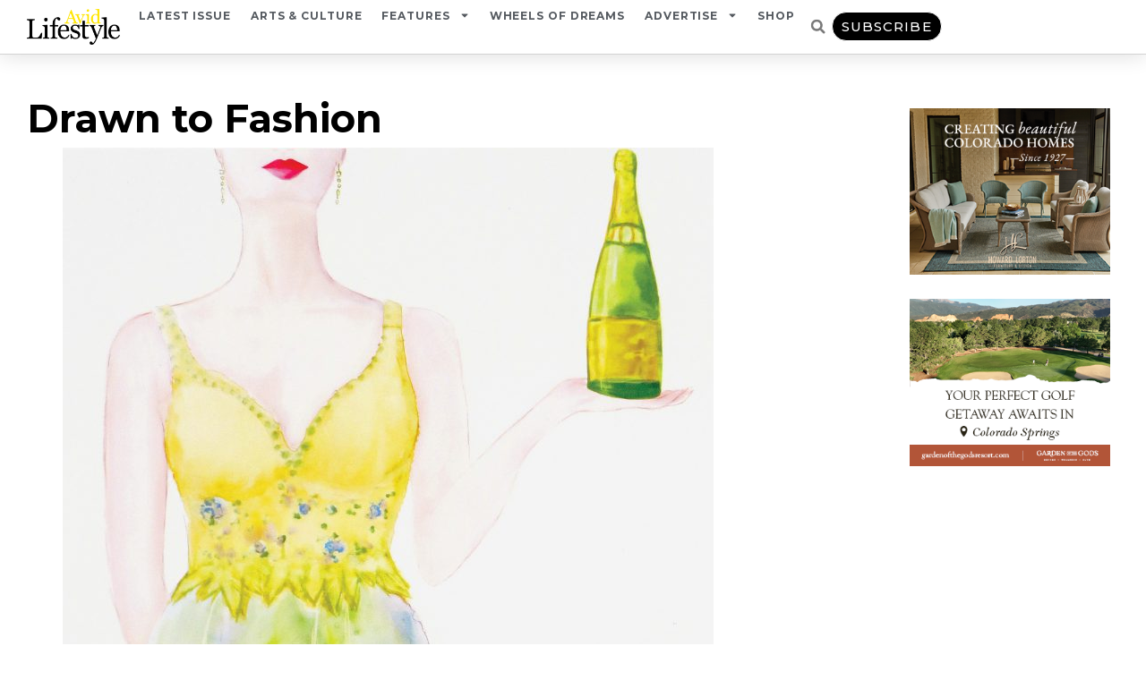

--- FILE ---
content_type: text/html; charset=UTF-8
request_url: https://avidlifestyle.com/drawn-to-fashion-susan-frank/
body_size: 20231
content:
<!doctype html>
<html lang="en-US">
<head>
	<meta charset="UTF-8">
	<meta name="viewport" content="width=device-width, initial-scale=1">
	<link rel="profile" href="https://gmpg.org/xfn/11">
	<title>Drawn to Fashion &#8211; AvidLifestyle</title>
<link data-rocket-prefetch href="https://fonts.googleapis.com" rel="dns-prefetch">
<link data-rocket-prefetch href="https://www.googletagmanager.com" rel="dns-prefetch">
<link data-rocket-preload as="style" href="https://fonts.googleapis.com/css?family=Montserrat%3A100%2C100italic%2C200%2C200italic%2C300%2C300italic%2C400%2C400italic%2C500%2C500italic%2C600%2C600italic%2C700%2C700italic%2C800%2C800italic%2C900%2C900italic&#038;display=swap" rel="preload">
<link href="https://fonts.googleapis.com/css?family=Montserrat%3A100%2C100italic%2C200%2C200italic%2C300%2C300italic%2C400%2C400italic%2C500%2C500italic%2C600%2C600italic%2C700%2C700italic%2C800%2C800italic%2C900%2C900italic&#038;display=swap" media="print" onload="this.media=&#039;all&#039;" rel="stylesheet">
<noscript data-wpr-hosted-gf-parameters=""><link rel="stylesheet" href="https://fonts.googleapis.com/css?family=Montserrat%3A100%2C100italic%2C200%2C200italic%2C300%2C300italic%2C400%2C400italic%2C500%2C500italic%2C600%2C600italic%2C700%2C700italic%2C800%2C800italic%2C900%2C900italic&#038;display=swap"></noscript><link rel="preload" data-rocket-preload as="image" href="https://avidlifestyle.com/wp-content/uploads/2020/06/AL0720_ready_to_wear_Illus_Susan_Frank_celebration-727x1024.jpg" imagesrcset="https://avidlifestyle.com/wp-content/uploads/2020/06/AL0720_ready_to_wear_Illus_Susan_Frank_celebration-727x1024.jpg 727w, https://avidlifestyle.com/wp-content/uploads/2020/06/AL0720_ready_to_wear_Illus_Susan_Frank_celebration-scaled-600x844.jpg 600w, https://avidlifestyle.com/wp-content/uploads/2020/06/AL0720_ready_to_wear_Illus_Susan_Frank_celebration-213x300.jpg 213w, https://avidlifestyle.com/wp-content/uploads/2020/06/AL0720_ready_to_wear_Illus_Susan_Frank_celebration-768x1081.jpg 768w, https://avidlifestyle.com/wp-content/uploads/2020/06/AL0720_ready_to_wear_Illus_Susan_Frank_celebration-1091x1536.jpg 1091w, https://avidlifestyle.com/wp-content/uploads/2020/06/AL0720_ready_to_wear_Illus_Susan_Frank_celebration-1455x2048.jpg 1455w, https://avidlifestyle.com/wp-content/uploads/2020/06/AL0720_ready_to_wear_Illus_Susan_Frank_celebration-340x480.jpg 340w, https://avidlifestyle.com/wp-content/uploads/2020/06/AL0720_ready_to_wear_Illus_Susan_Frank_celebration-scaled.jpg 1364w" imagesizes="(max-width: 727px) 100vw, 727px" fetchpriority="high">
<meta name='robots' content='max-image-preview:large' />
<link rel='dns-prefetch' href='//www.googletagmanager.com' />
<link href='https://fonts.gstatic.com' crossorigin rel='preconnect' />
<link rel="alternate" type="application/rss+xml" title="AvidLifestyle &raquo; Feed" href="https://avidlifestyle.com/feed/" />
<link rel="alternate" type="application/rss+xml" title="AvidLifestyle &raquo; Comments Feed" href="https://avidlifestyle.com/comments/feed/" />
<link rel="alternate" type="text/calendar" title="AvidLifestyle &raquo; iCal Feed" href="https://avidlifestyle.com/events/?ical=1" />
<link rel="alternate" title="oEmbed (JSON)" type="application/json+oembed" href="https://avidlifestyle.com/wp-json/oembed/1.0/embed?url=https%3A%2F%2Favidlifestyle.com%2Fdrawn-to-fashion-susan-frank%2F" />
<link rel="alternate" title="oEmbed (XML)" type="text/xml+oembed" href="https://avidlifestyle.com/wp-json/oembed/1.0/embed?url=https%3A%2F%2Favidlifestyle.com%2Fdrawn-to-fashion-susan-frank%2F&#038;format=xml" />
<style id='wp-img-auto-sizes-contain-inline-css'>
img:is([sizes=auto i],[sizes^="auto," i]){contain-intrinsic-size:3000px 1500px}
/*# sourceURL=wp-img-auto-sizes-contain-inline-css */
</style>
<link data-minify="1" rel='stylesheet' id='tribe-events-pro-mini-calendar-block-styles-css' href='https://avidlifestyle.com/wp-content/cache/min/1/wp-content/plugins/events-calendar-pro/build/css/tribe-events-pro-mini-calendar-block.css?ver=1769155126' media='all' />
<link data-minify="1" rel='stylesheet' id='tec-variables-skeleton-css' href='https://avidlifestyle.com/wp-content/cache/min/1/wp-content/plugins/the-events-calendar/common/build/css/variables-skeleton.css?ver=1769155126' media='all' />
<link data-minify="1" rel='stylesheet' id='tec-variables-full-css' href='https://avidlifestyle.com/wp-content/cache/min/1/wp-content/plugins/the-events-calendar/common/build/css/variables-full.css?ver=1769155126' media='all' />
<link data-minify="1" rel='stylesheet' id='tribe-events-v2-virtual-single-block-css' href='https://avidlifestyle.com/wp-content/cache/min/1/wp-content/plugins/events-calendar-pro/build/css/events-virtual-single-block.css?ver=1769155126' media='all' />
<style id='wp-emoji-styles-inline-css'>

	img.wp-smiley, img.emoji {
		display: inline !important;
		border: none !important;
		box-shadow: none !important;
		height: 1em !important;
		width: 1em !important;
		margin: 0 0.07em !important;
		vertical-align: -0.1em !important;
		background: none !important;
		padding: 0 !important;
	}
/*# sourceURL=wp-emoji-styles-inline-css */
</style>
<link rel='stylesheet' id='wp-block-library-css' href='https://avidlifestyle.com/wp-includes/css/dist/block-library/style.min.css?ver=6.9' media='all' />
<style id='pdfemb-pdf-embedder-viewer-style-inline-css'>
.wp-block-pdfemb-pdf-embedder-viewer{max-width:none}

/*# sourceURL=https://avidlifestyle.com/wp-content/plugins/pdf-embedder/block/build/style-index.css */
</style>
<style id='global-styles-inline-css'>
:root{--wp--preset--aspect-ratio--square: 1;--wp--preset--aspect-ratio--4-3: 4/3;--wp--preset--aspect-ratio--3-4: 3/4;--wp--preset--aspect-ratio--3-2: 3/2;--wp--preset--aspect-ratio--2-3: 2/3;--wp--preset--aspect-ratio--16-9: 16/9;--wp--preset--aspect-ratio--9-16: 9/16;--wp--preset--color--black: #000000;--wp--preset--color--cyan-bluish-gray: #abb8c3;--wp--preset--color--white: #ffffff;--wp--preset--color--pale-pink: #f78da7;--wp--preset--color--vivid-red: #cf2e2e;--wp--preset--color--luminous-vivid-orange: #ff6900;--wp--preset--color--luminous-vivid-amber: #fcb900;--wp--preset--color--light-green-cyan: #7bdcb5;--wp--preset--color--vivid-green-cyan: #00d084;--wp--preset--color--pale-cyan-blue: #8ed1fc;--wp--preset--color--vivid-cyan-blue: #0693e3;--wp--preset--color--vivid-purple: #9b51e0;--wp--preset--gradient--vivid-cyan-blue-to-vivid-purple: linear-gradient(135deg,rgb(6,147,227) 0%,rgb(155,81,224) 100%);--wp--preset--gradient--light-green-cyan-to-vivid-green-cyan: linear-gradient(135deg,rgb(122,220,180) 0%,rgb(0,208,130) 100%);--wp--preset--gradient--luminous-vivid-amber-to-luminous-vivid-orange: linear-gradient(135deg,rgb(252,185,0) 0%,rgb(255,105,0) 100%);--wp--preset--gradient--luminous-vivid-orange-to-vivid-red: linear-gradient(135deg,rgb(255,105,0) 0%,rgb(207,46,46) 100%);--wp--preset--gradient--very-light-gray-to-cyan-bluish-gray: linear-gradient(135deg,rgb(238,238,238) 0%,rgb(169,184,195) 100%);--wp--preset--gradient--cool-to-warm-spectrum: linear-gradient(135deg,rgb(74,234,220) 0%,rgb(151,120,209) 20%,rgb(207,42,186) 40%,rgb(238,44,130) 60%,rgb(251,105,98) 80%,rgb(254,248,76) 100%);--wp--preset--gradient--blush-light-purple: linear-gradient(135deg,rgb(255,206,236) 0%,rgb(152,150,240) 100%);--wp--preset--gradient--blush-bordeaux: linear-gradient(135deg,rgb(254,205,165) 0%,rgb(254,45,45) 50%,rgb(107,0,62) 100%);--wp--preset--gradient--luminous-dusk: linear-gradient(135deg,rgb(255,203,112) 0%,rgb(199,81,192) 50%,rgb(65,88,208) 100%);--wp--preset--gradient--pale-ocean: linear-gradient(135deg,rgb(255,245,203) 0%,rgb(182,227,212) 50%,rgb(51,167,181) 100%);--wp--preset--gradient--electric-grass: linear-gradient(135deg,rgb(202,248,128) 0%,rgb(113,206,126) 100%);--wp--preset--gradient--midnight: linear-gradient(135deg,rgb(2,3,129) 0%,rgb(40,116,252) 100%);--wp--preset--font-size--small: 13px;--wp--preset--font-size--medium: 20px;--wp--preset--font-size--large: 36px;--wp--preset--font-size--x-large: 42px;--wp--preset--spacing--20: 0.44rem;--wp--preset--spacing--30: 0.67rem;--wp--preset--spacing--40: 1rem;--wp--preset--spacing--50: 1.5rem;--wp--preset--spacing--60: 2.25rem;--wp--preset--spacing--70: 3.38rem;--wp--preset--spacing--80: 5.06rem;--wp--preset--shadow--natural: 6px 6px 9px rgba(0, 0, 0, 0.2);--wp--preset--shadow--deep: 12px 12px 50px rgba(0, 0, 0, 0.4);--wp--preset--shadow--sharp: 6px 6px 0px rgba(0, 0, 0, 0.2);--wp--preset--shadow--outlined: 6px 6px 0px -3px rgb(255, 255, 255), 6px 6px rgb(0, 0, 0);--wp--preset--shadow--crisp: 6px 6px 0px rgb(0, 0, 0);}:root { --wp--style--global--content-size: 800px;--wp--style--global--wide-size: 1200px; }:where(body) { margin: 0; }.wp-site-blocks > .alignleft { float: left; margin-right: 2em; }.wp-site-blocks > .alignright { float: right; margin-left: 2em; }.wp-site-blocks > .aligncenter { justify-content: center; margin-left: auto; margin-right: auto; }:where(.wp-site-blocks) > * { margin-block-start: 24px; margin-block-end: 0; }:where(.wp-site-blocks) > :first-child { margin-block-start: 0; }:where(.wp-site-blocks) > :last-child { margin-block-end: 0; }:root { --wp--style--block-gap: 24px; }:root :where(.is-layout-flow) > :first-child{margin-block-start: 0;}:root :where(.is-layout-flow) > :last-child{margin-block-end: 0;}:root :where(.is-layout-flow) > *{margin-block-start: 24px;margin-block-end: 0;}:root :where(.is-layout-constrained) > :first-child{margin-block-start: 0;}:root :where(.is-layout-constrained) > :last-child{margin-block-end: 0;}:root :where(.is-layout-constrained) > *{margin-block-start: 24px;margin-block-end: 0;}:root :where(.is-layout-flex){gap: 24px;}:root :where(.is-layout-grid){gap: 24px;}.is-layout-flow > .alignleft{float: left;margin-inline-start: 0;margin-inline-end: 2em;}.is-layout-flow > .alignright{float: right;margin-inline-start: 2em;margin-inline-end: 0;}.is-layout-flow > .aligncenter{margin-left: auto !important;margin-right: auto !important;}.is-layout-constrained > .alignleft{float: left;margin-inline-start: 0;margin-inline-end: 2em;}.is-layout-constrained > .alignright{float: right;margin-inline-start: 2em;margin-inline-end: 0;}.is-layout-constrained > .aligncenter{margin-left: auto !important;margin-right: auto !important;}.is-layout-constrained > :where(:not(.alignleft):not(.alignright):not(.alignfull)){max-width: var(--wp--style--global--content-size);margin-left: auto !important;margin-right: auto !important;}.is-layout-constrained > .alignwide{max-width: var(--wp--style--global--wide-size);}body .is-layout-flex{display: flex;}.is-layout-flex{flex-wrap: wrap;align-items: center;}.is-layout-flex > :is(*, div){margin: 0;}body .is-layout-grid{display: grid;}.is-layout-grid > :is(*, div){margin: 0;}body{padding-top: 0px;padding-right: 0px;padding-bottom: 0px;padding-left: 0px;}a:where(:not(.wp-element-button)){text-decoration: underline;}:root :where(.wp-element-button, .wp-block-button__link){background-color: #32373c;border-width: 0;color: #fff;font-family: inherit;font-size: inherit;font-style: inherit;font-weight: inherit;letter-spacing: inherit;line-height: inherit;padding-top: calc(0.667em + 2px);padding-right: calc(1.333em + 2px);padding-bottom: calc(0.667em + 2px);padding-left: calc(1.333em + 2px);text-decoration: none;text-transform: inherit;}.has-black-color{color: var(--wp--preset--color--black) !important;}.has-cyan-bluish-gray-color{color: var(--wp--preset--color--cyan-bluish-gray) !important;}.has-white-color{color: var(--wp--preset--color--white) !important;}.has-pale-pink-color{color: var(--wp--preset--color--pale-pink) !important;}.has-vivid-red-color{color: var(--wp--preset--color--vivid-red) !important;}.has-luminous-vivid-orange-color{color: var(--wp--preset--color--luminous-vivid-orange) !important;}.has-luminous-vivid-amber-color{color: var(--wp--preset--color--luminous-vivid-amber) !important;}.has-light-green-cyan-color{color: var(--wp--preset--color--light-green-cyan) !important;}.has-vivid-green-cyan-color{color: var(--wp--preset--color--vivid-green-cyan) !important;}.has-pale-cyan-blue-color{color: var(--wp--preset--color--pale-cyan-blue) !important;}.has-vivid-cyan-blue-color{color: var(--wp--preset--color--vivid-cyan-blue) !important;}.has-vivid-purple-color{color: var(--wp--preset--color--vivid-purple) !important;}.has-black-background-color{background-color: var(--wp--preset--color--black) !important;}.has-cyan-bluish-gray-background-color{background-color: var(--wp--preset--color--cyan-bluish-gray) !important;}.has-white-background-color{background-color: var(--wp--preset--color--white) !important;}.has-pale-pink-background-color{background-color: var(--wp--preset--color--pale-pink) !important;}.has-vivid-red-background-color{background-color: var(--wp--preset--color--vivid-red) !important;}.has-luminous-vivid-orange-background-color{background-color: var(--wp--preset--color--luminous-vivid-orange) !important;}.has-luminous-vivid-amber-background-color{background-color: var(--wp--preset--color--luminous-vivid-amber) !important;}.has-light-green-cyan-background-color{background-color: var(--wp--preset--color--light-green-cyan) !important;}.has-vivid-green-cyan-background-color{background-color: var(--wp--preset--color--vivid-green-cyan) !important;}.has-pale-cyan-blue-background-color{background-color: var(--wp--preset--color--pale-cyan-blue) !important;}.has-vivid-cyan-blue-background-color{background-color: var(--wp--preset--color--vivid-cyan-blue) !important;}.has-vivid-purple-background-color{background-color: var(--wp--preset--color--vivid-purple) !important;}.has-black-border-color{border-color: var(--wp--preset--color--black) !important;}.has-cyan-bluish-gray-border-color{border-color: var(--wp--preset--color--cyan-bluish-gray) !important;}.has-white-border-color{border-color: var(--wp--preset--color--white) !important;}.has-pale-pink-border-color{border-color: var(--wp--preset--color--pale-pink) !important;}.has-vivid-red-border-color{border-color: var(--wp--preset--color--vivid-red) !important;}.has-luminous-vivid-orange-border-color{border-color: var(--wp--preset--color--luminous-vivid-orange) !important;}.has-luminous-vivid-amber-border-color{border-color: var(--wp--preset--color--luminous-vivid-amber) !important;}.has-light-green-cyan-border-color{border-color: var(--wp--preset--color--light-green-cyan) !important;}.has-vivid-green-cyan-border-color{border-color: var(--wp--preset--color--vivid-green-cyan) !important;}.has-pale-cyan-blue-border-color{border-color: var(--wp--preset--color--pale-cyan-blue) !important;}.has-vivid-cyan-blue-border-color{border-color: var(--wp--preset--color--vivid-cyan-blue) !important;}.has-vivid-purple-border-color{border-color: var(--wp--preset--color--vivid-purple) !important;}.has-vivid-cyan-blue-to-vivid-purple-gradient-background{background: var(--wp--preset--gradient--vivid-cyan-blue-to-vivid-purple) !important;}.has-light-green-cyan-to-vivid-green-cyan-gradient-background{background: var(--wp--preset--gradient--light-green-cyan-to-vivid-green-cyan) !important;}.has-luminous-vivid-amber-to-luminous-vivid-orange-gradient-background{background: var(--wp--preset--gradient--luminous-vivid-amber-to-luminous-vivid-orange) !important;}.has-luminous-vivid-orange-to-vivid-red-gradient-background{background: var(--wp--preset--gradient--luminous-vivid-orange-to-vivid-red) !important;}.has-very-light-gray-to-cyan-bluish-gray-gradient-background{background: var(--wp--preset--gradient--very-light-gray-to-cyan-bluish-gray) !important;}.has-cool-to-warm-spectrum-gradient-background{background: var(--wp--preset--gradient--cool-to-warm-spectrum) !important;}.has-blush-light-purple-gradient-background{background: var(--wp--preset--gradient--blush-light-purple) !important;}.has-blush-bordeaux-gradient-background{background: var(--wp--preset--gradient--blush-bordeaux) !important;}.has-luminous-dusk-gradient-background{background: var(--wp--preset--gradient--luminous-dusk) !important;}.has-pale-ocean-gradient-background{background: var(--wp--preset--gradient--pale-ocean) !important;}.has-electric-grass-gradient-background{background: var(--wp--preset--gradient--electric-grass) !important;}.has-midnight-gradient-background{background: var(--wp--preset--gradient--midnight) !important;}.has-small-font-size{font-size: var(--wp--preset--font-size--small) !important;}.has-medium-font-size{font-size: var(--wp--preset--font-size--medium) !important;}.has-large-font-size{font-size: var(--wp--preset--font-size--large) !important;}.has-x-large-font-size{font-size: var(--wp--preset--font-size--x-large) !important;}
:root :where(.wp-block-pullquote){font-size: 1.5em;line-height: 1.6;}
/*# sourceURL=global-styles-inline-css */
</style>
<link data-minify="1" rel='stylesheet' id='woocommerce-layout-css' href='https://avidlifestyle.com/wp-content/cache/min/1/wp-content/plugins/woocommerce/assets/css/woocommerce-layout.css?ver=1769155126' media='all' />
<link data-minify="1" rel='stylesheet' id='woocommerce-smallscreen-css' href='https://avidlifestyle.com/wp-content/cache/min/1/wp-content/plugins/woocommerce/assets/css/woocommerce-smallscreen.css?ver=1769155126' media='only screen and (max-width: 768px)' />
<link data-minify="1" rel='stylesheet' id='woocommerce-general-css' href='https://avidlifestyle.com/wp-content/cache/min/1/wp-content/plugins/woocommerce/assets/css/woocommerce.css?ver=1769155126' media='all' />
<style id='woocommerce-inline-inline-css'>
.woocommerce form .form-row .required { visibility: visible; }
/*# sourceURL=woocommerce-inline-inline-css */
</style>
<link rel='stylesheet' id='wpccp-css' href='https://avidlifestyle.com/wp-content/plugins/wp-content-copy-protection-pro/assets/css/style.min.css?ver=1704391523' media='all' />
<link data-minify="1" rel='stylesheet' id='tribe-events-v2-single-skeleton-css' href='https://avidlifestyle.com/wp-content/cache/min/1/wp-content/plugins/the-events-calendar/build/css/tribe-events-single-skeleton.css?ver=1769155126' media='all' />
<link data-minify="1" rel='stylesheet' id='tribe-events-v2-single-skeleton-full-css' href='https://avidlifestyle.com/wp-content/cache/min/1/wp-content/plugins/the-events-calendar/build/css/tribe-events-single-full.css?ver=1769155126' media='all' />
<link data-minify="1" rel='stylesheet' id='tec-events-elementor-widgets-base-styles-css' href='https://avidlifestyle.com/wp-content/cache/min/1/wp-content/plugins/the-events-calendar/build/css/integrations/plugins/elementor/widgets/widget-base.css?ver=1769155126' media='all' />
<link rel='stylesheet' id='chld_thm_cfg_parent-css' href='https://avidlifestyle.com/wp-content/themes/hello-elementor/style.css?ver=6.9' media='all' />
<link data-minify="1" rel='stylesheet' id='hello-elementor-css' href='https://avidlifestyle.com/wp-content/cache/min/1/wp-content/themes/hello-elementor/assets/css/reset.css?ver=1769155126' media='all' />
<link data-minify="1" rel='stylesheet' id='hello-elementor-theme-style-css' href='https://avidlifestyle.com/wp-content/cache/min/1/wp-content/themes/hello-elementor/assets/css/theme.css?ver=1769155126' media='all' />
<link data-minify="1" rel='stylesheet' id='hello-elementor-header-footer-css' href='https://avidlifestyle.com/wp-content/cache/min/1/wp-content/themes/hello-elementor/assets/css/header-footer.css?ver=1769155126' media='all' />
<link rel='stylesheet' id='elementor-frontend-css' href='https://avidlifestyle.com/wp-content/plugins/elementor/assets/css/frontend.min.css?ver=3.34.1' media='all' />
<link rel='stylesheet' id='widget-image-css' href='https://avidlifestyle.com/wp-content/plugins/elementor/assets/css/widget-image.min.css?ver=3.34.1' media='all' />
<link rel='stylesheet' id='widget-nav-menu-css' href='https://avidlifestyle.com/wp-content/plugins/elementor-pro/assets/css/widget-nav-menu.min.css?ver=3.34.0' media='all' />
<link rel='stylesheet' id='widget-search-form-css' href='https://avidlifestyle.com/wp-content/plugins/elementor-pro/assets/css/widget-search-form.min.css?ver=3.34.0' media='all' />
<link rel='stylesheet' id='e-sticky-css' href='https://avidlifestyle.com/wp-content/plugins/elementor-pro/assets/css/modules/sticky.min.css?ver=3.34.0' media='all' />
<link rel='stylesheet' id='widget-heading-css' href='https://avidlifestyle.com/wp-content/plugins/elementor/assets/css/widget-heading.min.css?ver=3.34.1' media='all' />
<link rel='stylesheet' id='widget-icon-list-css' href='https://avidlifestyle.com/wp-content/plugins/elementor/assets/css/widget-icon-list.min.css?ver=3.34.1' media='all' />
<link rel='stylesheet' id='widget-spacer-css' href='https://avidlifestyle.com/wp-content/plugins/elementor/assets/css/widget-spacer.min.css?ver=3.34.1' media='all' />
<link rel='stylesheet' id='widget-author-box-css' href='https://avidlifestyle.com/wp-content/plugins/elementor-pro/assets/css/widget-author-box.min.css?ver=3.34.0' media='all' />
<link rel='stylesheet' id='elementor-post-9942-css' href='https://avidlifestyle.com/wp-content/uploads/elementor/css/post-9942.css?ver=1769155082' media='all' />
<link rel='stylesheet' id='uael-frontend-css' href='https://avidlifestyle.com/wp-content/plugins/ultimate-elementor/assets/min-css/uael-frontend.min.css?ver=1.42.2' media='all' />
<link rel='stylesheet' id='uael-teammember-social-icons-css' href='https://avidlifestyle.com/wp-content/plugins/elementor/assets/css/widget-social-icons.min.css?ver=3.24.0' media='all' />
<link data-minify="1" rel='stylesheet' id='uael-social-share-icons-brands-css' href='https://avidlifestyle.com/wp-content/cache/min/1/wp-content/plugins/elementor/assets/lib/font-awesome/css/brands.css?ver=1769155126' media='all' />
<link data-minify="1" rel='stylesheet' id='uael-social-share-icons-fontawesome-css' href='https://avidlifestyle.com/wp-content/cache/min/1/wp-content/plugins/elementor/assets/lib/font-awesome/css/fontawesome.css?ver=1769155126' media='all' />
<link data-minify="1" rel='stylesheet' id='uael-nav-menu-icons-css' href='https://avidlifestyle.com/wp-content/cache/min/1/wp-content/plugins/elementor/assets/lib/font-awesome/css/solid.css?ver=1769155126' media='all' />
<link data-minify="1" rel='stylesheet' id='font-awesome-5-all-css' href='https://avidlifestyle.com/wp-content/cache/min/1/wp-content/plugins/elementor/assets/lib/font-awesome/css/all.min.css?ver=1769155126' media='all' />
<link rel='stylesheet' id='font-awesome-4-shim-css' href='https://avidlifestyle.com/wp-content/plugins/elementor/assets/lib/font-awesome/css/v4-shims.min.css?ver=3.34.1' media='all' />
<link rel='stylesheet' id='elementor-post-1774-css' href='https://avidlifestyle.com/wp-content/uploads/elementor/css/post-1774.css?ver=1769155083' media='all' />
<link rel='stylesheet' id='elementor-post-1782-css' href='https://avidlifestyle.com/wp-content/uploads/elementor/css/post-1782.css?ver=1769155083' media='all' />
<link rel='stylesheet' id='elementor-post-1803-css' href='https://avidlifestyle.com/wp-content/uploads/elementor/css/post-1803.css?ver=1769155126' media='all' />

<script src="https://avidlifestyle.com/wp-includes/js/jquery/jquery.min.js?ver=3.7.1" id="jquery-core-js"></script>
<script src="https://avidlifestyle.com/wp-includes/js/jquery/jquery-migrate.min.js?ver=3.4.1" id="jquery-migrate-js"></script>
<script src="https://avidlifestyle.com/wp-content/plugins/woocommerce/assets/js/jquery-blockui/jquery.blockUI.min.js?ver=2.7.0-wc.10.4.3" id="wc-jquery-blockui-js" defer data-wp-strategy="defer"></script>
<script id="wc-add-to-cart-js-extra">
var wc_add_to_cart_params = {"ajax_url":"/wp-admin/admin-ajax.php","wc_ajax_url":"/?wc-ajax=%%endpoint%%","i18n_view_cart":"View cart","cart_url":"https://avidlifestyle.com/cart/","is_cart":"","cart_redirect_after_add":"no"};
//# sourceURL=wc-add-to-cart-js-extra
</script>
<script src="https://avidlifestyle.com/wp-content/plugins/woocommerce/assets/js/frontend/add-to-cart.min.js?ver=10.4.3" id="wc-add-to-cart-js" defer data-wp-strategy="defer"></script>
<script src="https://avidlifestyle.com/wp-content/plugins/woocommerce/assets/js/js-cookie/js.cookie.min.js?ver=2.1.4-wc.10.4.3" id="wc-js-cookie-js" defer data-wp-strategy="defer"></script>
<script id="woocommerce-js-extra">
var woocommerce_params = {"ajax_url":"/wp-admin/admin-ajax.php","wc_ajax_url":"/?wc-ajax=%%endpoint%%","i18n_password_show":"Show password","i18n_password_hide":"Hide password"};
//# sourceURL=woocommerce-js-extra
</script>
<script src="https://avidlifestyle.com/wp-content/plugins/woocommerce/assets/js/frontend/woocommerce.min.js?ver=10.4.3" id="woocommerce-js" defer data-wp-strategy="defer"></script>
<script src="https://avidlifestyle.com/wp-content/plugins/elementor/assets/lib/font-awesome/js/v4-shims.min.js?ver=3.34.1" id="font-awesome-4-shim-js"></script>

<!-- Google tag (gtag.js) snippet added by Site Kit -->
<!-- Google Analytics snippet added by Site Kit -->
<script src="https://www.googletagmanager.com/gtag/js?id=GT-NNXBT64" id="google_gtagjs-js" async></script>
<script id="google_gtagjs-js-after">
window.dataLayer = window.dataLayer || [];function gtag(){dataLayer.push(arguments);}
gtag("set","linker",{"domains":["avidlifestyle.com"]});
gtag("js", new Date());
gtag("set", "developer_id.dZTNiMT", true);
gtag("config", "GT-NNXBT64");
//# sourceURL=google_gtagjs-js-after
</script>
<link rel="https://api.w.org/" href="https://avidlifestyle.com/wp-json/" /><link rel="alternate" title="JSON" type="application/json" href="https://avidlifestyle.com/wp-json/wp/v2/posts/10688" /><link rel="EditURI" type="application/rsd+xml" title="RSD" href="https://avidlifestyle.com/xmlrpc.php?rsd" />
<meta name="generator" content="WordPress 6.9" />
<meta name="generator" content="WooCommerce 10.4.3" />
<link rel="canonical" href="https://avidlifestyle.com/drawn-to-fashion-susan-frank/" />
<link rel='shortlink' href='https://avidlifestyle.com/?p=10688' />
<meta name="generator" content="Site Kit by Google 1.168.0" /><meta name="tec-api-version" content="v1"><meta name="tec-api-origin" content="https://avidlifestyle.com"><link rel="alternate" href="https://avidlifestyle.com/wp-json/tribe/events/v1/" /><meta name="description" content="This artist finds beauty in the human form and a good sense of style.">
	<noscript><style>.woocommerce-product-gallery{ opacity: 1 !important; }</style></noscript>
	<meta name="generator" content="Elementor 3.34.1; features: e_font_icon_svg, additional_custom_breakpoints; settings: css_print_method-external, google_font-enabled, font_display-swap">
			<style>
				.e-con.e-parent:nth-of-type(n+4):not(.e-lazyloaded):not(.e-no-lazyload),
				.e-con.e-parent:nth-of-type(n+4):not(.e-lazyloaded):not(.e-no-lazyload) * {
					background-image: none !important;
				}
				@media screen and (max-height: 1024px) {
					.e-con.e-parent:nth-of-type(n+3):not(.e-lazyloaded):not(.e-no-lazyload),
					.e-con.e-parent:nth-of-type(n+3):not(.e-lazyloaded):not(.e-no-lazyload) * {
						background-image: none !important;
					}
				}
				@media screen and (max-height: 640px) {
					.e-con.e-parent:nth-of-type(n+2):not(.e-lazyloaded):not(.e-no-lazyload),
					.e-con.e-parent:nth-of-type(n+2):not(.e-lazyloaded):not(.e-no-lazyload) * {
						background-image: none !important;
					}
				}
			</style>
					<style id="wp-custom-css">
			.elementor-widget-sidebar .elementor-widget-container .widget-container {
    padding-bottom: 20px;
}
/* Remove meta data */
.entry-meta .byline, .entry-meta .cat-links { display: none; }
.entry-meta .posted-on { display: none; }
		</style>
		
<div align="center">
	<noscript>
		<div style="position:fixed; top:0px; left:0px; z-index:3000; height:100%; width:100%; background-color:#FFFFFF">
			<br/><br/>
			<div style="font-family: Tahoma; font-size: 14px; background-color:#FFFFCC; border: 1pt solid Black; padding: 10pt;">
				Sorry, you have Javascript Disabled! To see this page as it is meant to appear, please enable your Javascript! See instructions <a href="http://www.enable-javascript.com/">here</a>
			</div>
		</div>
	</noscript>
</div>
<meta name="generator" content="WP Rocket 3.20.3" data-wpr-features="wpr_minify_js wpr_preconnect_external_domains wpr_oci wpr_minify_css wpr_preload_links wpr_desktop" /></head>
<body class="wp-singular post-template-default single single-post postid-10688 single-format-standard wp-custom-logo wp-embed-responsive wp-theme-hello-elementor wp-child-theme-hello-elementor-child theme-hello-elementor woocommerce-no-js tribe-no-js hello-elementor-default elementor-default elementor-kit-9942 elementor-page-1803">


<a class="skip-link screen-reader-text" href="#content">Skip to content</a>

		<header  data-elementor-type="header" data-elementor-id="1774" class="elementor elementor-1774 elementor-location-header" data-elementor-post-type="elementor_library">
			<header  class="elementor-element elementor-element-841676e e-con-full e-flex e-con e-parent" data-id="841676e" data-element_type="container" data-settings="{&quot;background_background&quot;:&quot;classic&quot;,&quot;sticky&quot;:&quot;top&quot;,&quot;sticky_on&quot;:[&quot;desktop&quot;,&quot;tablet&quot;,&quot;mobile&quot;],&quot;sticky_offset&quot;:0,&quot;sticky_effects_offset&quot;:0,&quot;sticky_anchor_link_offset&quot;:0}">
		<div  class="elementor-element elementor-element-57e7b53 e-con-full e-flex e-con e-child" data-id="57e7b53" data-element_type="container">
				<div class="elementor-element elementor-element-ec83b07 elementor-widget elementor-widget-theme-site-logo elementor-widget-image" data-id="ec83b07" data-element_type="widget" data-widget_type="theme-site-logo.default">
				<div class="elementor-widget-container">
											<a href="https://avidlifestyle.com">
			<img loading="lazy" width="768" height="292" src="https://avidlifestyle.com/wp-content/uploads/2019/06/avidlifestyle-logo-768x292.png" class="attachment-medium_large size-medium_large wp-image-1764" alt="" srcset="https://avidlifestyle.com/wp-content/uploads/2019/06/avidlifestyle-logo-768x292.png 768w, https://avidlifestyle.com/wp-content/uploads/2019/06/avidlifestyle-logo-600x228.png 600w, https://avidlifestyle.com/wp-content/uploads/2019/06/avidlifestyle-logo-300x114.png 300w, https://avidlifestyle.com/wp-content/uploads/2019/06/avidlifestyle-logo.png 1000w" sizes="(max-width: 768px) 100vw, 768px" />				</a>
											</div>
				</div>
				</div>
		<div  class="elementor-element elementor-element-3ee8150 e-con-full e-flex e-con e-child" data-id="3ee8150" data-element_type="container">
				<div class="elementor-element elementor-element-91274a8 elementor-nav-menu__align-center elementor-nav-menu--stretch elementor-nav-menu__text-align-center elementor-nav-menu--dropdown-tablet elementor-nav-menu--toggle elementor-nav-menu--burger elementor-widget elementor-widget-nav-menu" data-id="91274a8" data-element_type="widget" data-settings="{&quot;full_width&quot;:&quot;stretch&quot;,&quot;layout&quot;:&quot;horizontal&quot;,&quot;submenu_icon&quot;:{&quot;value&quot;:&quot;&lt;svg aria-hidden=\&quot;true\&quot; class=\&quot;e-font-icon-svg e-fas-caret-down\&quot; viewBox=\&quot;0 0 320 512\&quot; xmlns=\&quot;http:\/\/www.w3.org\/2000\/svg\&quot;&gt;&lt;path d=\&quot;M31.3 192h257.3c17.8 0 26.7 21.5 14.1 34.1L174.1 354.8c-7.8 7.8-20.5 7.8-28.3 0L17.2 226.1C4.6 213.5 13.5 192 31.3 192z\&quot;&gt;&lt;\/path&gt;&lt;\/svg&gt;&quot;,&quot;library&quot;:&quot;fa-solid&quot;},&quot;toggle&quot;:&quot;burger&quot;}" data-widget_type="nav-menu.default">
				<div class="elementor-widget-container">
								<nav aria-label="Menu" class="elementor-nav-menu--main elementor-nav-menu__container elementor-nav-menu--layout-horizontal e--pointer-text e--animation-none">
				<ul id="menu-1-91274a8" class="elementor-nav-menu"><li class="menu-item menu-item-type-post_type menu-item-object-page menu-item-2782"><a href="https://avidlifestyle.com/latest-issue/" class="elementor-item">Latest Issue</a></li>
<li class="menu-item menu-item-type-post_type menu-item-object-page menu-item-18033"><a href="https://avidlifestyle.com/arts-culture/" class="elementor-item">Arts &#038; Culture</a></li>
<li class="menu-item menu-item-type-post_type menu-item-object-page menu-item-has-children menu-item-15993"><a href="https://avidlifestyle.com/influencers/features/" class="elementor-item">Features</a>
<ul class="sub-menu elementor-nav-menu--dropdown">
	<li class="menu-item menu-item-type-post_type menu-item-object-page menu-item-2257"><a href="https://avidlifestyle.com/local-flavors/" class="elementor-sub-item">Local Flavors</a></li>
	<li class="menu-item menu-item-type-post_type menu-item-object-page menu-item-2265"><a href="https://avidlifestyle.com/influencers/" class="elementor-sub-item">Influencers</a></li>
	<li class="menu-item menu-item-type-post_type menu-item-object-page menu-item-2256"><a href="https://avidlifestyle.com/dwelling-well/" class="elementor-sub-item">Dwelling Well</a></li>
	<li class="menu-item menu-item-type-post_type menu-item-object-page menu-item-2258"><a href="https://avidlifestyle.com/ready-to-wear/" class="elementor-sub-item">Ready to Wear</a></li>
	<li class="menu-item menu-item-type-post_type menu-item-object-page menu-item-2259"><a href="https://avidlifestyle.com/wayfarers/" class="elementor-sub-item">Wayfarers</a></li>
	<li class="menu-item menu-item-type-post_type menu-item-object-page menu-item-17091"><a href="https://avidlifestyle.com/healthy-living/" class="elementor-sub-item">Healthy Living</a></li>
</ul>
</li>
<li class="menu-item menu-item-type-custom menu-item-object-custom menu-item-17850"><a href="https://coloradoavidgolfer.com/events/wheels-of-dreams/" class="elementor-item">Wheels of Dreams</a></li>
<li class="menu-item menu-item-type-custom menu-item-object-custom menu-item-has-children menu-item-22667"><a href="#" class="elementor-item elementor-item-anchor">Advertise</a>
<ul class="sub-menu elementor-nav-menu--dropdown">
	<li class="menu-item menu-item-type-custom menu-item-object-custom menu-item-22668"><a href="https://avidlifestyle.com/wp-content/uploads/2025/10/2026_AL_MediaGuide-v5.pdf" class="elementor-sub-item">Media Kit</a></li>
	<li class="menu-item menu-item-type-custom menu-item-object-custom menu-item-22669"><a href="https://avidlifestyle.com/wp-content/uploads/2025/10/2026_AL_MediaGuide-v5.pdf" class="elementor-sub-item">Ad Specs</a></li>
	<li class="menu-item menu-item-type-custom menu-item-object-custom menu-item-22670"><a href="https://avidlifestyle.com/wp-content/uploads/2025/10/AvidLifestyle-2026-Production-Schedule-2.pdf" class="elementor-sub-item">Ad Deadllines</a></li>
</ul>
</li>
<li class="menu-item menu-item-type-post_type menu-item-object-page menu-item-22865"><a href="https://avidlifestyle.com/shop/" class="elementor-item">Shop</a></li>
</ul>			</nav>
					<div class="elementor-menu-toggle" role="button" tabindex="0" aria-label="Menu Toggle" aria-expanded="false">
			<svg aria-hidden="true" role="presentation" class="elementor-menu-toggle__icon--open e-font-icon-svg e-eicon-menu-bar" viewBox="0 0 1000 1000" xmlns="http://www.w3.org/2000/svg"><path d="M104 333H896C929 333 958 304 958 271S929 208 896 208H104C71 208 42 237 42 271S71 333 104 333ZM104 583H896C929 583 958 554 958 521S929 458 896 458H104C71 458 42 487 42 521S71 583 104 583ZM104 833H896C929 833 958 804 958 771S929 708 896 708H104C71 708 42 737 42 771S71 833 104 833Z"></path></svg><svg aria-hidden="true" role="presentation" class="elementor-menu-toggle__icon--close e-font-icon-svg e-eicon-close" viewBox="0 0 1000 1000" xmlns="http://www.w3.org/2000/svg"><path d="M742 167L500 408 258 167C246 154 233 150 217 150 196 150 179 158 167 167 154 179 150 196 150 212 150 229 154 242 171 254L408 500 167 742C138 771 138 800 167 829 196 858 225 858 254 829L496 587 738 829C750 842 767 846 783 846 800 846 817 842 829 829 842 817 846 804 846 783 846 767 842 750 829 737L588 500 833 258C863 229 863 200 833 171 804 137 775 137 742 167Z"></path></svg>		</div>
					<nav class="elementor-nav-menu--dropdown elementor-nav-menu__container" aria-hidden="true">
				<ul id="menu-2-91274a8" class="elementor-nav-menu"><li class="menu-item menu-item-type-post_type menu-item-object-page menu-item-2782"><a href="https://avidlifestyle.com/latest-issue/" class="elementor-item" tabindex="-1">Latest Issue</a></li>
<li class="menu-item menu-item-type-post_type menu-item-object-page menu-item-18033"><a href="https://avidlifestyle.com/arts-culture/" class="elementor-item" tabindex="-1">Arts &#038; Culture</a></li>
<li class="menu-item menu-item-type-post_type menu-item-object-page menu-item-has-children menu-item-15993"><a href="https://avidlifestyle.com/influencers/features/" class="elementor-item" tabindex="-1">Features</a>
<ul class="sub-menu elementor-nav-menu--dropdown">
	<li class="menu-item menu-item-type-post_type menu-item-object-page menu-item-2257"><a href="https://avidlifestyle.com/local-flavors/" class="elementor-sub-item" tabindex="-1">Local Flavors</a></li>
	<li class="menu-item menu-item-type-post_type menu-item-object-page menu-item-2265"><a href="https://avidlifestyle.com/influencers/" class="elementor-sub-item" tabindex="-1">Influencers</a></li>
	<li class="menu-item menu-item-type-post_type menu-item-object-page menu-item-2256"><a href="https://avidlifestyle.com/dwelling-well/" class="elementor-sub-item" tabindex="-1">Dwelling Well</a></li>
	<li class="menu-item menu-item-type-post_type menu-item-object-page menu-item-2258"><a href="https://avidlifestyle.com/ready-to-wear/" class="elementor-sub-item" tabindex="-1">Ready to Wear</a></li>
	<li class="menu-item menu-item-type-post_type menu-item-object-page menu-item-2259"><a href="https://avidlifestyle.com/wayfarers/" class="elementor-sub-item" tabindex="-1">Wayfarers</a></li>
	<li class="menu-item menu-item-type-post_type menu-item-object-page menu-item-17091"><a href="https://avidlifestyle.com/healthy-living/" class="elementor-sub-item" tabindex="-1">Healthy Living</a></li>
</ul>
</li>
<li class="menu-item menu-item-type-custom menu-item-object-custom menu-item-17850"><a href="https://coloradoavidgolfer.com/events/wheels-of-dreams/" class="elementor-item" tabindex="-1">Wheels of Dreams</a></li>
<li class="menu-item menu-item-type-custom menu-item-object-custom menu-item-has-children menu-item-22667"><a href="#" class="elementor-item elementor-item-anchor" tabindex="-1">Advertise</a>
<ul class="sub-menu elementor-nav-menu--dropdown">
	<li class="menu-item menu-item-type-custom menu-item-object-custom menu-item-22668"><a href="https://avidlifestyle.com/wp-content/uploads/2025/10/2026_AL_MediaGuide-v5.pdf" class="elementor-sub-item" tabindex="-1">Media Kit</a></li>
	<li class="menu-item menu-item-type-custom menu-item-object-custom menu-item-22669"><a href="https://avidlifestyle.com/wp-content/uploads/2025/10/2026_AL_MediaGuide-v5.pdf" class="elementor-sub-item" tabindex="-1">Ad Specs</a></li>
	<li class="menu-item menu-item-type-custom menu-item-object-custom menu-item-22670"><a href="https://avidlifestyle.com/wp-content/uploads/2025/10/AvidLifestyle-2026-Production-Schedule-2.pdf" class="elementor-sub-item" tabindex="-1">Ad Deadllines</a></li>
</ul>
</li>
<li class="menu-item menu-item-type-post_type menu-item-object-page menu-item-22865"><a href="https://avidlifestyle.com/shop/" class="elementor-item" tabindex="-1">Shop</a></li>
</ul>			</nav>
						</div>
				</div>
				<div class="elementor-element elementor-element-ee642a2 elementor-search-form--skin-full_screen elementor-widget elementor-widget-search-form" data-id="ee642a2" data-element_type="widget" data-settings="{&quot;skin&quot;:&quot;full_screen&quot;}" data-widget_type="search-form.default">
				<div class="elementor-widget-container">
							<search role="search">
			<form class="elementor-search-form" action="https://avidlifestyle.com" method="get">
												<div class="elementor-search-form__toggle" role="button" tabindex="0" aria-label="Search">
					<div class="e-font-icon-svg-container"><svg aria-hidden="true" class="e-font-icon-svg e-fas-search" viewBox="0 0 512 512" xmlns="http://www.w3.org/2000/svg"><path d="M505 442.7L405.3 343c-4.5-4.5-10.6-7-17-7H372c27.6-35.3 44-79.7 44-128C416 93.1 322.9 0 208 0S0 93.1 0 208s93.1 208 208 208c48.3 0 92.7-16.4 128-44v16.3c0 6.4 2.5 12.5 7 17l99.7 99.7c9.4 9.4 24.6 9.4 33.9 0l28.3-28.3c9.4-9.4 9.4-24.6.1-34zM208 336c-70.7 0-128-57.2-128-128 0-70.7 57.2-128 128-128 70.7 0 128 57.2 128 128 0 70.7-57.2 128-128 128z"></path></svg></div>				</div>
								<div class="elementor-search-form__container">
					<label class="elementor-screen-only" for="elementor-search-form-ee642a2">Search</label>

					
					<input id="elementor-search-form-ee642a2" placeholder="Search..." class="elementor-search-form__input" type="search" name="s" value="">
					
					
										<div class="dialog-lightbox-close-button dialog-close-button" role="button" tabindex="0" aria-label="Close this search box.">
						<svg aria-hidden="true" class="e-font-icon-svg e-eicon-close" viewBox="0 0 1000 1000" xmlns="http://www.w3.org/2000/svg"><path d="M742 167L500 408 258 167C246 154 233 150 217 150 196 150 179 158 167 167 154 179 150 196 150 212 150 229 154 242 171 254L408 500 167 742C138 771 138 800 167 829 196 858 225 858 254 829L496 587 738 829C750 842 767 846 783 846 800 846 817 842 829 829 842 817 846 804 846 783 846 767 842 750 829 737L588 500 833 258C863 229 863 200 833 171 804 137 775 137 742 167Z"></path></svg>					</div>
									</div>
			</form>
		</search>
						</div>
				</div>
				<div class="elementor-element elementor-element-4131205 elementor-align-right elementor-widget elementor-widget-button" data-id="4131205" data-element_type="widget" data-widget_type="button.default">
				<div class="elementor-widget-container">
									<div class="elementor-button-wrapper">
					<a class="elementor-button elementor-button-link elementor-size-sm" href="https://avidlifestyle.com/product/subscribe-dont-miss-an-issue-magazine-subscription/">
						<span class="elementor-button-content-wrapper">
									<span class="elementor-button-text">Subscribe</span>
					</span>
					</a>
				</div>
								</div>
				</div>
				</div>
				</header>
				</header>
				<div  data-elementor-type="single" data-elementor-id="1803" class="elementor elementor-1803 elementor-location-single post-10688 post type-post status-publish format-standard has-post-thumbnail hentry category-ready-to-wear tag-curtis-center-for-the-arts tag-fashion-illustrations tag-susan-frank" data-elementor-post-type="elementor_library">
			<div  class="elementor-element elementor-element-a1de90a e-con-full e-flex e-con e-parent" data-id="a1de90a" data-element_type="container">
		<div  class="elementor-element elementor-element-3d285c9 e-con-full e-flex e-con e-child" data-id="3d285c9" data-element_type="container">
				<div class="elementor-element elementor-element-26854b7 elementor-widget elementor-widget-spacer" data-id="26854b7" data-element_type="widget" data-widget_type="spacer.default">
				<div class="elementor-widget-container">
							<div class="elementor-spacer">
			<div class="elementor-spacer-inner"></div>
		</div>
						</div>
				</div>
				<div class="elementor-element elementor-element-c0e3b3b elementor-widget elementor-widget-theme-post-title elementor-page-title elementor-widget-heading" data-id="c0e3b3b" data-element_type="widget" data-widget_type="theme-post-title.default">
				<div class="elementor-widget-container">
					<h1 class="elementor-heading-title elementor-size-default">Drawn to Fashion</h1>				</div>
				</div>
				<div class="elementor-element elementor-element-42ad6d4 elementor-widget elementor-widget-spacer" data-id="42ad6d4" data-element_type="widget" data-widget_type="spacer.default">
				<div class="elementor-widget-container">
							<div class="elementor-spacer">
			<div class="elementor-spacer-inner"></div>
		</div>
						</div>
				</div>
				<div class="elementor-element elementor-element-2cad4f5 elementor-widget elementor-widget-author-box" data-id="2cad4f5" data-element_type="widget" data-widget_type="author-box.default">
				<div class="elementor-widget-container">
							<div class="elementor-author-box">
			
			<div class="elementor-author-box__text">
				
				
							</div>
		</div>
						</div>
				</div>
				<div class="elementor-element elementor-element-f48e4d3 elementor-widget elementor-widget-theme-post-content" data-id="f48e4d3" data-element_type="widget" data-widget_type="theme-post-content.default">
				<div class="elementor-widget-container">
					
<figure class="wp-block-image size-large"><img fetchpriority="high" fetchpriority="high" decoding="async" width="727" height="1024" src="https://avidlifestyle.com/wp-content/uploads/2020/06/AL0720_ready_to_wear_Illus_Susan_Frank_celebration-727x1024.jpg" alt="Susan Frank celebration illustration" class="wp-image-10764" srcset="https://avidlifestyle.com/wp-content/uploads/2020/06/AL0720_ready_to_wear_Illus_Susan_Frank_celebration-727x1024.jpg 727w, https://avidlifestyle.com/wp-content/uploads/2020/06/AL0720_ready_to_wear_Illus_Susan_Frank_celebration-scaled-600x844.jpg 600w, https://avidlifestyle.com/wp-content/uploads/2020/06/AL0720_ready_to_wear_Illus_Susan_Frank_celebration-213x300.jpg 213w, https://avidlifestyle.com/wp-content/uploads/2020/06/AL0720_ready_to_wear_Illus_Susan_Frank_celebration-768x1081.jpg 768w, https://avidlifestyle.com/wp-content/uploads/2020/06/AL0720_ready_to_wear_Illus_Susan_Frank_celebration-1091x1536.jpg 1091w, https://avidlifestyle.com/wp-content/uploads/2020/06/AL0720_ready_to_wear_Illus_Susan_Frank_celebration-1455x2048.jpg 1455w, https://avidlifestyle.com/wp-content/uploads/2020/06/AL0720_ready_to_wear_Illus_Susan_Frank_celebration-340x480.jpg 340w, https://avidlifestyle.com/wp-content/uploads/2020/06/AL0720_ready_to_wear_Illus_Susan_Frank_celebration-scaled.jpg 1364w" sizes="(max-width: 727px) 100vw, 727px" /><figcaption><em>By Susan Frank</em></figcaption></figure>



<p>At first glance, <a href="https://www.susanfrankstudio.com/" target="_blank" rel="noreferrer noopener"><span style="text-decoration: underline;"><strong>Susan Frank</strong></span></a>’s art isn’t easy to pin down. Her subjects are as likely to be birds and flowers as they are figures inspired by favorite fashion designers and pure imagination. But then you visit with the Lone Tree artist and illustrator, and a common thread appears in her seemingly disparate themes.</p>



<p>“Being outside, in nature, makes me feel comfortable and happy,” Frank says. Inside, she finds that same joy when she’s inspired by clothes—from such designers as Carolina Herrera and Christian Dior. “Fashion is a great place to get lost in creating. It’s a very personal thing,” Frank says.</p>



<p>Style has long been an interest to Frank, who grew up in three states—Colorado, Michigan and New York—before traveling to a few more and then settling in Colorado. As a child, when she didn’t like the clothes worn by her dolls, she created new ones on a pint-sized Singer sewing machine using scraps of calico and other quilting fabric her grandmother gave her. Frank loved draping the material and stitching seams, creating new worlds for her dolls. It wasn’t long before she started designing her own clothes.</p>



<p>The artist’s knowledge of fashion history informs her fashion illustrations, and like so many other style creators, she uses mood boards to spark an idea. “Fashion illustration is a more exaggerated version of reality and there’s room for experimentation,” she says.</p>



<p>“If you look at a lot of illustrators, it isn’t as much about a long, slender figure as it is designing for all sorts of body shapes and finding an interesting or even humorous way of presenting design.”</p>



<figure class="wp-block-gallery columns-2 is-cropped wp-block-gallery-1 is-layout-flex wp-block-gallery-is-layout-flex"><ul class="blocks-gallery-grid"><li class="blocks-gallery-item"><figure><img decoding="async" src="https://avidlifestyle.com/wp-content/uploads/2020/06/AL0720_ready_to_wear_Illus_Susan_Frank_star_spangled-753x1024.jpg" alt="Susan Frank star spangled" data-id="10766" data-full-url="https://avidlifestyle.com/wp-content/uploads/2020/06/AL0720_ready_to_wear_Illus_Susan_Frank_star_spangled.jpg" data-link="https://avidlifestyle.com/?attachment_id=10766" class="wp-image-10766"/><figcaption class="blocks-gallery-item__caption"><em>By Susan Frank</em></figcaption></figure></li><li class="blocks-gallery-item"><figure><img decoding="async" width="699" height="1024" src="https://avidlifestyle.com/wp-content/uploads/2020/06/AL0720_ready_to_wear_Illus_Susan_Frank_summer_ruffles-699x1024.jpg" alt="Susan Frank summer ruffles" data-id="10768" data-full-url="https://avidlifestyle.com/wp-content/uploads/2020/06/AL0720_ready_to_wear_Illus_Susan_Frank_summer_ruffles.jpg" data-link="https://avidlifestyle.com/?attachment_id=10768" class="wp-image-10768" srcset="https://avidlifestyle.com/wp-content/uploads/2020/06/AL0720_ready_to_wear_Illus_Susan_Frank_summer_ruffles-699x1024.jpg 699w, https://avidlifestyle.com/wp-content/uploads/2020/06/AL0720_ready_to_wear_Illus_Susan_Frank_summer_ruffles-600x879.jpg 600w, https://avidlifestyle.com/wp-content/uploads/2020/06/AL0720_ready_to_wear_Illus_Susan_Frank_summer_ruffles-205x300.jpg 205w, https://avidlifestyle.com/wp-content/uploads/2020/06/AL0720_ready_to_wear_Illus_Susan_Frank_summer_ruffles-768x1125.jpg 768w, https://avidlifestyle.com/wp-content/uploads/2020/06/AL0720_ready_to_wear_Illus_Susan_Frank_summer_ruffles-1049x1536.jpg 1049w, https://avidlifestyle.com/wp-content/uploads/2020/06/AL0720_ready_to_wear_Illus_Susan_Frank_summer_ruffles-1398x2048.jpg 1398w, https://avidlifestyle.com/wp-content/uploads/2020/06/AL0720_ready_to_wear_Illus_Susan_Frank_summer_ruffles.jpg 1311w" sizes="(max-width: 699px) 100vw, 699px" /><figcaption class="blocks-gallery-item__caption"><em>By Susan Frank</em></figcaption></figure></li><li class="blocks-gallery-item"><figure><img decoding="async" width="489" height="1024" src="https://avidlifestyle.com/wp-content/uploads/2020/06/AL0720_ready_to_wear_Illus_Susan_Frank_starlight-489x1024.jpg" alt="Susan Frank starlight" data-id="10767" data-full-url="https://avidlifestyle.com/wp-content/uploads/2020/06/AL0720_ready_to_wear_Illus_Susan_Frank_starlight.jpg" data-link="https://avidlifestyle.com/?attachment_id=10767" class="wp-image-10767" srcset="https://avidlifestyle.com/wp-content/uploads/2020/06/AL0720_ready_to_wear_Illus_Susan_Frank_starlight-489x1024.jpg 489w, https://avidlifestyle.com/wp-content/uploads/2020/06/AL0720_ready_to_wear_Illus_Susan_Frank_starlight-600x1257.jpg 600w, https://avidlifestyle.com/wp-content/uploads/2020/06/AL0720_ready_to_wear_Illus_Susan_Frank_starlight-143x300.jpg 143w, https://avidlifestyle.com/wp-content/uploads/2020/06/AL0720_ready_to_wear_Illus_Susan_Frank_starlight-768x1609.jpg 768w, https://avidlifestyle.com/wp-content/uploads/2020/06/AL0720_ready_to_wear_Illus_Susan_Frank_starlight-733x1536.jpg 733w, https://avidlifestyle.com/wp-content/uploads/2020/06/AL0720_ready_to_wear_Illus_Susan_Frank_starlight.jpg 900w" sizes="(max-width: 489px) 100vw, 489px" /><figcaption class="blocks-gallery-item__caption"><em>By Susan Frank</em></figcaption></figure></li><li class="blocks-gallery-item"><figure><img loading="lazy" loading="lazy" decoding="async" width="624" height="1024" src="https://avidlifestyle.com/wp-content/uploads/2020/06/AL0720_ready_to_wear_Illus_Susan_Frank_faded_pink-e1593566272924-624x1024.jpg" alt="Susan Frank faded pink" data-id="10765" data-full-url="https://avidlifestyle.com/wp-content/uploads/2020/06/AL0720_ready_to_wear_Illus_Susan_Frank_faded_pink-e1593566272924.jpg" data-link="https://avidlifestyle.com/?attachment_id=10765" class="wp-image-10765" srcset="https://avidlifestyle.com/wp-content/uploads/2020/06/AL0720_ready_to_wear_Illus_Susan_Frank_faded_pink-e1593566272924-624x1024.jpg 624w, https://avidlifestyle.com/wp-content/uploads/2020/06/AL0720_ready_to_wear_Illus_Susan_Frank_faded_pink-e1593566272924-600x985.jpg 600w, https://avidlifestyle.com/wp-content/uploads/2020/06/AL0720_ready_to_wear_Illus_Susan_Frank_faded_pink-e1593566272924-183x300.jpg 183w, https://avidlifestyle.com/wp-content/uploads/2020/06/AL0720_ready_to_wear_Illus_Susan_Frank_faded_pink-e1593566272924-768x1261.jpg 768w, https://avidlifestyle.com/wp-content/uploads/2020/06/AL0720_ready_to_wear_Illus_Susan_Frank_faded_pink-e1593566272924-936x1536.jpg 936w, https://avidlifestyle.com/wp-content/uploads/2020/06/AL0720_ready_to_wear_Illus_Susan_Frank_faded_pink-e1593566272924.jpg 1170w" sizes="(max-width: 624px) 100vw, 624px" /><figcaption class="blocks-gallery-item__caption"><em>By Susan Frank</em></figcaption></figure></li></ul></figure>



<p>The bliss Frank finds for herself in the topic creates a consistent mood of optimism in her work: “I like cheerful, upbeat things. It has to do with the colors I use”—hues like bubbly pinks and sunny yellows, soothing blues and greens.</p>



<p>Her illustrative luminaries are such Art Deco masters as Erté and Georges Lepape, as well as the contemporary style of Mats Gustafson and David Downton. If all goes well, Frank could become an inspiration herself before fall hits. As of press time, Frank, who studied at the Glassell School of Art in Houston as well as the Art Students League of Denver—focusing on watercolor and design, pastel and plein air landscape painting—is set to teach a class on fashion illustration at the Curtis Center for the Arts in September. She’ll show students how to create the classic “croquis” fashion template illustrators use.</p>



<p>Frank’s full-time job is to review contracts and do accounting for a software developer, but her light-filled home studio is where she turns for self-expression. “It’s always been something I do on the side,” she says. “I’ve tried giving up art, but it’s a physical need for me.”</p>
				</div>
				</div>
				</div>
		<div  class="elementor-element elementor-element-ff033e4 e-con-full e-flex e-con e-child" data-id="ff033e4" data-element_type="container" data-settings="{&quot;background_background&quot;:&quot;classic&quot;}">
				<div class="elementor-element elementor-element-3a95e65 elementor-widget elementor-widget-spacer" data-id="3a95e65" data-element_type="widget" data-widget_type="spacer.default">
				<div class="elementor-widget-container">
							<div class="elementor-spacer">
			<div class="elementor-spacer-inner"></div>
		</div>
						</div>
				</div>
				<div class="elementor-element elementor-element-fab879e elementor-widget elementor-widget-sidebar" data-id="fab879e" data-element_type="widget" data-widget_type="sidebar.default">
				<div class="elementor-widget-container">
					<div id="media_image-12" class="widget-container widget_media_image"><a href="https://www.howardlorton.com/"><img loading="lazy" width="300" height="250" src="https://avidlifestyle.com/wp-content/uploads/2025/01/Sidebar-Ad-AL-HL-202565.png" class="image wp-image-21744  attachment-full size-full" alt="" style="max-width: 100%; height: auto;" decoding="async" /></a></div><div id="media_image-13" class="widget-container widget_media_image"><a href="https://www.gardenofthegodsresort.com/things-to-do/golf/"><img loading="lazy" width="300" height="250" src="https://avidlifestyle.com/wp-content/uploads/2025/06/Sidebar-Banner-Avid-Golfer-GGRC-July.png" class="image wp-image-22161  attachment-full size-full" alt="" style="max-width: 100%; height: auto;" decoding="async" /></a></div>				</div>
				</div>
				</div>
				</div>
				</div>
				<footer data-elementor-type="footer" data-elementor-id="1782" class="elementor elementor-1782 elementor-location-footer" data-elementor-post-type="elementor_library">
					<footer class="elementor-section elementor-top-section elementor-element elementor-element-1c90a058 elementor-section-boxed elementor-section-height-default elementor-section-height-default" data-id="1c90a058" data-element_type="section" data-settings="{&quot;background_background&quot;:&quot;classic&quot;}">
						<div class="elementor-container elementor-column-gap-default">
					<div class="elementor-column elementor-col-25 elementor-top-column elementor-element elementor-element-5869f392" data-id="5869f392" data-element_type="column">
			<div class="elementor-widget-wrap elementor-element-populated">
						<div class="elementor-element elementor-element-80fe4d2 elementor-widget elementor-widget-image" data-id="80fe4d2" data-element_type="widget" data-widget_type="image.default">
				<div class="elementor-widget-container">
																<a href="https://avidlifestyle.com">
							<img loading="lazy" width="786" height="299" src="https://avidlifestyle.com/wp-content/uploads/2019/06/logo-footer.png" class="attachment-large size-large wp-image-1783" alt="" srcset="https://avidlifestyle.com/wp-content/uploads/2019/06/logo-footer.png 786w, https://avidlifestyle.com/wp-content/uploads/2019/06/logo-footer-600x228.png 600w, https://avidlifestyle.com/wp-content/uploads/2019/06/logo-footer-300x114.png 300w, https://avidlifestyle.com/wp-content/uploads/2019/06/logo-footer-768x292.png 768w" sizes="(max-width: 786px) 100vw, 786px" />								</a>
															</div>
				</div>
					</div>
		</div>
				<div class="elementor-column elementor-col-25 elementor-top-column elementor-element elementor-element-10b97fb3" data-id="10b97fb3" data-element_type="column">
			<div class="elementor-widget-wrap elementor-element-populated">
						<div class="elementor-element elementor-element-14eb72be elementor-widget elementor-widget-heading" data-id="14eb72be" data-element_type="widget" data-widget_type="heading.default">
				<div class="elementor-widget-container">
					<h4 class="elementor-heading-title elementor-size-default">Magazine</h4>				</div>
				</div>
				<section class="elementor-section elementor-inner-section elementor-element elementor-element-2cc82c3c elementor-section-boxed elementor-section-height-default elementor-section-height-default" data-id="2cc82c3c" data-element_type="section">
						<div class="elementor-container elementor-column-gap-no">
					<div class="elementor-column elementor-col-100 elementor-inner-column elementor-element elementor-element-23aecd95" data-id="23aecd95" data-element_type="column">
			<div class="elementor-widget-wrap elementor-element-populated">
						<div class="elementor-element elementor-element-2ffc474c elementor-align-start elementor-icon-list--layout-traditional elementor-list-item-link-full_width elementor-widget elementor-widget-icon-list" data-id="2ffc474c" data-element_type="widget" data-widget_type="icon-list.default">
				<div class="elementor-widget-container">
							<ul class="elementor-icon-list-items">
							<li class="elementor-icon-list-item">
											<a href="https://avidlifestyle.com/latest-issue/">

												<span class="elementor-icon-list-icon">
							<svg aria-hidden="true" class="e-font-icon-svg e-fas-caret-right" viewBox="0 0 192 512" xmlns="http://www.w3.org/2000/svg"><path d="M0 384.662V127.338c0-17.818 21.543-26.741 34.142-14.142l128.662 128.662c7.81 7.81 7.81 20.474 0 28.284L34.142 398.804C21.543 411.404 0 402.48 0 384.662z"></path></svg>						</span>
										<span class="elementor-icon-list-text">The Magazine</span>
											</a>
									</li>
								<li class="elementor-icon-list-item">
											<a href="https://avidlifestyle.com/issue-archive/">

												<span class="elementor-icon-list-icon">
							<svg aria-hidden="true" class="e-font-icon-svg e-fas-caret-right" viewBox="0 0 192 512" xmlns="http://www.w3.org/2000/svg"><path d="M0 384.662V127.338c0-17.818 21.543-26.741 34.142-14.142l128.662 128.662c7.81 7.81 7.81 20.474 0 28.284L34.142 398.804C21.543 411.404 0 402.48 0 384.662z"></path></svg>						</span>
										<span class="elementor-icon-list-text">Archives</span>
											</a>
									</li>
								<li class="elementor-icon-list-item">
											<a href="https://coloradoavidgolfer.com/events/wheels-of-dreams/" target="_blank">

												<span class="elementor-icon-list-icon">
							<svg aria-hidden="true" class="e-font-icon-svg e-fas-angle-right" viewBox="0 0 256 512" xmlns="http://www.w3.org/2000/svg"><path d="M224.3 273l-136 136c-9.4 9.4-24.6 9.4-33.9 0l-22.6-22.6c-9.4-9.4-9.4-24.6 0-33.9l96.4-96.4-96.4-96.4c-9.4-9.4-9.4-24.6 0-33.9L54.3 103c9.4-9.4 24.6-9.4 33.9 0l136 136c9.5 9.4 9.5 24.6.1 34z"></path></svg>						</span>
										<span class="elementor-icon-list-text">Wheels of Dreams</span>
											</a>
									</li>
								<li class="elementor-icon-list-item">
											<a href="https://avidlifestyle.com/subscription-services/" target="_blank">

												<span class="elementor-icon-list-icon">
							<svg aria-hidden="true" class="e-font-icon-svg e-fas-angle-right" viewBox="0 0 256 512" xmlns="http://www.w3.org/2000/svg"><path d="M224.3 273l-136 136c-9.4 9.4-24.6 9.4-33.9 0l-22.6-22.6c-9.4-9.4-9.4-24.6 0-33.9l96.4-96.4-96.4-96.4c-9.4-9.4-9.4-24.6 0-33.9L54.3 103c9.4-9.4 24.6-9.4 33.9 0l136 136c9.5 9.4 9.5 24.6.1 34z"></path></svg>						</span>
										<span class="elementor-icon-list-text">Subscription Services</span>
											</a>
									</li>
						</ul>
						</div>
				</div>
					</div>
		</div>
					</div>
		</section>
					</div>
		</div>
				<div class="elementor-column elementor-col-25 elementor-top-column elementor-element elementor-element-533e1fc" data-id="533e1fc" data-element_type="column">
			<div class="elementor-widget-wrap elementor-element-populated">
						<div class="elementor-element elementor-element-943e970 elementor-widget elementor-widget-heading" data-id="943e970" data-element_type="widget" data-widget_type="heading.default">
				<div class="elementor-widget-container">
					<h4 class="elementor-heading-title elementor-size-default">Advertise</h4>				</div>
				</div>
				<section class="elementor-section elementor-inner-section elementor-element elementor-element-a5081a7 elementor-section-boxed elementor-section-height-default elementor-section-height-default" data-id="a5081a7" data-element_type="section">
						<div class="elementor-container elementor-column-gap-no">
					<div class="elementor-column elementor-col-100 elementor-inner-column elementor-element elementor-element-95d7a70" data-id="95d7a70" data-element_type="column">
			<div class="elementor-widget-wrap elementor-element-populated">
						<div class="elementor-element elementor-element-a4b9bd9 elementor-align-start elementor-icon-list--layout-traditional elementor-list-item-link-full_width elementor-widget elementor-widget-icon-list" data-id="a4b9bd9" data-element_type="widget" data-widget_type="icon-list.default">
				<div class="elementor-widget-container">
							<ul class="elementor-icon-list-items">
							<li class="elementor-icon-list-item">
											<a href="https://avidlifestyle.com/wp-content/uploads/2025/10/2026_AL_MediaGuide-v5.pdf">

												<span class="elementor-icon-list-icon">
							<svg aria-hidden="true" class="e-font-icon-svg e-fas-caret-right" viewBox="0 0 192 512" xmlns="http://www.w3.org/2000/svg"><path d="M0 384.662V127.338c0-17.818 21.543-26.741 34.142-14.142l128.662 128.662c7.81 7.81 7.81 20.474 0 28.284L34.142 398.804C21.543 411.404 0 402.48 0 384.662z"></path></svg>						</span>
										<span class="elementor-icon-list-text">Media Kit</span>
											</a>
									</li>
								<li class="elementor-icon-list-item">
											<a href="https://avidlifestyle.com/wp-content/uploads/2024/10/AvidLifestyle_print_specs.pdf">

												<span class="elementor-icon-list-icon">
							<svg aria-hidden="true" class="e-font-icon-svg e-fas-caret-right" viewBox="0 0 192 512" xmlns="http://www.w3.org/2000/svg"><path d="M0 384.662V127.338c0-17.818 21.543-26.741 34.142-14.142l128.662 128.662c7.81 7.81 7.81 20.474 0 28.284L34.142 398.804C21.543 411.404 0 402.48 0 384.662z"></path></svg>						</span>
										<span class="elementor-icon-list-text">Ad Specs</span>
											</a>
									</li>
								<li class="elementor-icon-list-item">
											<a href="https://avidlifestyle.com/wp-content/uploads/2025/10/AvidLifestyle-2026-Production-Schedule-2.pdf">

												<span class="elementor-icon-list-icon">
							<svg aria-hidden="true" class="e-font-icon-svg e-fas-caret-right" viewBox="0 0 192 512" xmlns="http://www.w3.org/2000/svg"><path d="M0 384.662V127.338c0-17.818 21.543-26.741 34.142-14.142l128.662 128.662c7.81 7.81 7.81 20.474 0 28.284L34.142 398.804C21.543 411.404 0 402.48 0 384.662z"></path></svg>						</span>
										<span class="elementor-icon-list-text">Ad Materials Due</span>
											</a>
									</li>
						</ul>
						</div>
				</div>
					</div>
		</div>
					</div>
		</section>
					</div>
		</div>
				<div class="elementor-column elementor-col-25 elementor-top-column elementor-element elementor-element-f51b8a2" data-id="f51b8a2" data-element_type="column">
			<div class="elementor-widget-wrap elementor-element-populated">
						<div class="elementor-element elementor-element-7d4d21c elementor-widget elementor-widget-heading" data-id="7d4d21c" data-element_type="widget" data-widget_type="heading.default">
				<div class="elementor-widget-container">
					<h4 class="elementor-heading-title elementor-size-default">Contact Us</h4>				</div>
				</div>
				<section class="elementor-section elementor-inner-section elementor-element elementor-element-6ca2cdb elementor-section-boxed elementor-section-height-default elementor-section-height-default" data-id="6ca2cdb" data-element_type="section">
						<div class="elementor-container elementor-column-gap-no">
					<div class="elementor-column elementor-col-100 elementor-inner-column elementor-element elementor-element-4ac4af8" data-id="4ac4af8" data-element_type="column">
			<div class="elementor-widget-wrap elementor-element-populated">
						<div class="elementor-element elementor-element-b29827b elementor-align-start elementor-icon-list--layout-traditional elementor-list-item-link-full_width elementor-widget elementor-widget-icon-list" data-id="b29827b" data-element_type="widget" data-widget_type="icon-list.default">
				<div class="elementor-widget-container">
							<ul class="elementor-icon-list-items">
							<li class="elementor-icon-list-item">
											<a href="https://avidlifestyle.com/about-us/">

												<span class="elementor-icon-list-icon">
							<svg aria-hidden="true" class="e-font-icon-svg e-fas-caret-right" viewBox="0 0 192 512" xmlns="http://www.w3.org/2000/svg"><path d="M0 384.662V127.338c0-17.818 21.543-26.741 34.142-14.142l128.662 128.662c7.81 7.81 7.81 20.474 0 28.284L34.142 398.804C21.543 411.404 0 402.48 0 384.662z"></path></svg>						</span>
										<span class="elementor-icon-list-text">About us</span>
											</a>
									</li>
								<li class="elementor-icon-list-item">
											<a href="https://avidlifestyle.com/contact-us/">

												<span class="elementor-icon-list-icon">
							<svg aria-hidden="true" class="e-font-icon-svg e-fas-caret-right" viewBox="0 0 192 512" xmlns="http://www.w3.org/2000/svg"><path d="M0 384.662V127.338c0-17.818 21.543-26.741 34.142-14.142l128.662 128.662c7.81 7.81 7.81 20.474 0 28.284L34.142 398.804C21.543 411.404 0 402.48 0 384.662z"></path></svg>						</span>
										<span class="elementor-icon-list-text">Contacts</span>
											</a>
									</li>
								<li class="elementor-icon-list-item">
											<a href="https://avidlifestyle.com/staff-profiles/">

												<span class="elementor-icon-list-icon">
							<svg aria-hidden="true" class="e-font-icon-svg e-far-address-card" viewBox="0 0 576 512" xmlns="http://www.w3.org/2000/svg"><path d="M528 32H48C21.5 32 0 53.5 0 80v352c0 26.5 21.5 48 48 48h480c26.5 0 48-21.5 48-48V80c0-26.5-21.5-48-48-48zm0 400H48V80h480v352zM208 256c35.3 0 64-28.7 64-64s-28.7-64-64-64-64 28.7-64 64 28.7 64 64 64zm-89.6 128h179.2c12.4 0 22.4-8.6 22.4-19.2v-19.2c0-31.8-30.1-57.6-67.2-57.6-10.8 0-18.7 8-44.8 8-26.9 0-33.4-8-44.8-8-37.1 0-67.2 25.8-67.2 57.6v19.2c0 10.6 10 19.2 22.4 19.2zM360 320h112c4.4 0 8-3.6 8-8v-16c0-4.4-3.6-8-8-8H360c-4.4 0-8 3.6-8 8v16c0 4.4 3.6 8 8 8zm0-64h112c4.4 0 8-3.6 8-8v-16c0-4.4-3.6-8-8-8H360c-4.4 0-8 3.6-8 8v16c0 4.4 3.6 8 8 8zm0-64h112c4.4 0 8-3.6 8-8v-16c0-4.4-3.6-8-8-8H360c-4.4 0-8 3.6-8 8v16c0 4.4 3.6 8 8 8z"></path></svg>						</span>
										<span class="elementor-icon-list-text">Staff Profiles</span>
											</a>
									</li>
						</ul>
						</div>
				</div>
					</div>
		</div>
					</div>
		</section>
					</div>
		</div>
					</div>
		</footer>
				</footer>
		
<script type="speculationrules">
{"prefetch":[{"source":"document","where":{"and":[{"href_matches":"/*"},{"not":{"href_matches":["/wp-*.php","/wp-admin/*","/wp-content/uploads/*","/wp-content/*","/wp-content/plugins/*","/wp-content/themes/hello-elementor-child/*","/wp-content/themes/hello-elementor/*","/*\\?(.+)"]}},{"not":{"selector_matches":"a[rel~=\"nofollow\"]"}},{"not":{"selector_matches":".no-prefetch, .no-prefetch a"}}]},"eagerness":"conservative"}]}
</script>
		<script>
		( function ( body ) {
			'use strict';
			body.className = body.className.replace( /\btribe-no-js\b/, 'tribe-js' );
		} )( document.body );
		</script>
						<script type="text/javascript">
				(function() {
					// Global page view and session tracking for UAEL Modal Popup feature
					try {
						// Session tracking: increment if this is a new session
						
						// Check if any popup on this page uses current page tracking
						var hasCurrentPageTracking = false;
						var currentPagePopups = [];
						// Check all modal popups on this page for current page tracking
						if (typeof jQuery !== 'undefined') {
							jQuery('.uael-modal-parent-wrapper').each(function() {
								var scope = jQuery(this).data('page-views-scope');
								var enabled = jQuery(this).data('page-views-enabled');
								var popupId = jQuery(this).attr('id').replace('-overlay', '');	
								if (enabled === 'yes' && scope === 'current') {
									hasCurrentPageTracking = true;
									currentPagePopups.push(popupId);
								}
							});
						}
						// Global tracking: ALWAYS increment if ANY popup on the site uses global tracking
												// Current page tracking: increment per-page counters
						if (hasCurrentPageTracking && currentPagePopups.length > 0) {
							var currentUrl = window.location.href;
							var urlKey = 'uael_page_views_' + btoa(currentUrl).replace(/[^a-zA-Z0-9]/g, '').substring(0, 50);
							var currentPageViews = parseInt(localStorage.getItem(urlKey) || '0');
							currentPageViews++;
							localStorage.setItem(urlKey, currentPageViews.toString());
							// Store URL mapping for each popup
							for (var i = 0; i < currentPagePopups.length; i++) {
								var popupUrlKey = 'uael_popup_' + currentPagePopups[i] + '_url_key';
								localStorage.setItem(popupUrlKey, urlKey);
							}
						}
					} catch (e) {
						// Silently fail if localStorage is not available
					}
				})();
				</script>
				<script> /* <![CDATA[ */var tribe_l10n_datatables = {"aria":{"sort_ascending":": activate to sort column ascending","sort_descending":": activate to sort column descending"},"length_menu":"Show _MENU_ entries","empty_table":"No data available in table","info":"Showing _START_ to _END_ of _TOTAL_ entries","info_empty":"Showing 0 to 0 of 0 entries","info_filtered":"(filtered from _MAX_ total entries)","zero_records":"No matching records found","search":"Search:","all_selected_text":"All items on this page were selected. ","select_all_link":"Select all pages","clear_selection":"Clear Selection.","pagination":{"all":"All","next":"Next","previous":"Previous"},"select":{"rows":{"0":"","_":": Selected %d rows","1":": Selected 1 row"}},"datepicker":{"dayNames":["Sunday","Monday","Tuesday","Wednesday","Thursday","Friday","Saturday"],"dayNamesShort":["Sun","Mon","Tue","Wed","Thu","Fri","Sat"],"dayNamesMin":["S","M","T","W","T","F","S"],"monthNames":["January","February","March","April","May","June","July","August","September","October","November","December"],"monthNamesShort":["January","February","March","April","May","June","July","August","September","October","November","December"],"monthNamesMin":["Jan","Feb","Mar","Apr","May","Jun","Jul","Aug","Sep","Oct","Nov","Dec"],"nextText":"Next","prevText":"Prev","currentText":"Today","closeText":"Done","today":"Today","clear":"Clear"}};/* ]]> */ </script>			<script>
				const lazyloadRunObserver = () => {
					const lazyloadBackgrounds = document.querySelectorAll( `.e-con.e-parent:not(.e-lazyloaded)` );
					const lazyloadBackgroundObserver = new IntersectionObserver( ( entries ) => {
						entries.forEach( ( entry ) => {
							if ( entry.isIntersecting ) {
								let lazyloadBackground = entry.target;
								if( lazyloadBackground ) {
									lazyloadBackground.classList.add( 'e-lazyloaded' );
								}
								lazyloadBackgroundObserver.unobserve( entry.target );
							}
						});
					}, { rootMargin: '200px 0px 200px 0px' } );
					lazyloadBackgrounds.forEach( ( lazyloadBackground ) => {
						lazyloadBackgroundObserver.observe( lazyloadBackground );
					} );
				};
				const events = [
					'DOMContentLoaded',
					'elementor/lazyload/observe',
				];
				events.forEach( ( event ) => {
					document.addEventListener( event, lazyloadRunObserver );
				} );
			</script>
				<script>
		(function () {
			var c = document.body.className;
			c = c.replace(/woocommerce-no-js/, 'woocommerce-js');
			document.body.className = c;
		})();
	</script>
	<link data-minify="1" rel='stylesheet' id='wc-blocks-style-css' href='https://avidlifestyle.com/wp-content/cache/min/1/wp-content/plugins/woocommerce/assets/client/blocks/wc-blocks.css?ver=1769155126' media='all' />
<style id='core-block-supports-inline-css'>
.wp-block-gallery.wp-block-gallery-1{--wp--style--unstable-gallery-gap:var( --wp--style--gallery-gap-default, var( --gallery-block--gutter-size, var( --wp--style--block-gap, 0.5em ) ) );gap:var( --wp--style--gallery-gap-default, var( --gallery-block--gutter-size, var( --wp--style--block-gap, 0.5em ) ) );}
/*# sourceURL=core-block-supports-inline-css */
</style>
<script data-minify="1" src="https://avidlifestyle.com/wp-content/cache/min/1/wp-content/plugins/the-events-calendar/common/build/js/user-agent.js?ver=1766506340" id="tec-user-agent-js"></script>
<script id="wpccp-js-before">
const wpccpMessage = '',wpccpPaste = '',wpccpPrintScreen = '',wpccpLinks = '',wpccpUrl = 'https://avidlifestyle.com/wp-content/plugins/wp-content-copy-protection-pro/';
//# sourceURL=wpccp-js-before
</script>
<script src="https://avidlifestyle.com/wp-content/plugins/wp-content-copy-protection-pro/assets/js/script.min.js?ver=1704391523" id="wpccp-js"></script>
<script id="rocket-browser-checker-js-after">
"use strict";var _createClass=function(){function defineProperties(target,props){for(var i=0;i<props.length;i++){var descriptor=props[i];descriptor.enumerable=descriptor.enumerable||!1,descriptor.configurable=!0,"value"in descriptor&&(descriptor.writable=!0),Object.defineProperty(target,descriptor.key,descriptor)}}return function(Constructor,protoProps,staticProps){return protoProps&&defineProperties(Constructor.prototype,protoProps),staticProps&&defineProperties(Constructor,staticProps),Constructor}}();function _classCallCheck(instance,Constructor){if(!(instance instanceof Constructor))throw new TypeError("Cannot call a class as a function")}var RocketBrowserCompatibilityChecker=function(){function RocketBrowserCompatibilityChecker(options){_classCallCheck(this,RocketBrowserCompatibilityChecker),this.passiveSupported=!1,this._checkPassiveOption(this),this.options=!!this.passiveSupported&&options}return _createClass(RocketBrowserCompatibilityChecker,[{key:"_checkPassiveOption",value:function(self){try{var options={get passive(){return!(self.passiveSupported=!0)}};window.addEventListener("test",null,options),window.removeEventListener("test",null,options)}catch(err){self.passiveSupported=!1}}},{key:"initRequestIdleCallback",value:function(){!1 in window&&(window.requestIdleCallback=function(cb){var start=Date.now();return setTimeout(function(){cb({didTimeout:!1,timeRemaining:function(){return Math.max(0,50-(Date.now()-start))}})},1)}),!1 in window&&(window.cancelIdleCallback=function(id){return clearTimeout(id)})}},{key:"isDataSaverModeOn",value:function(){return"connection"in navigator&&!0===navigator.connection.saveData}},{key:"supportsLinkPrefetch",value:function(){var elem=document.createElement("link");return elem.relList&&elem.relList.supports&&elem.relList.supports("prefetch")&&window.IntersectionObserver&&"isIntersecting"in IntersectionObserverEntry.prototype}},{key:"isSlowConnection",value:function(){return"connection"in navigator&&"effectiveType"in navigator.connection&&("2g"===navigator.connection.effectiveType||"slow-2g"===navigator.connection.effectiveType)}}]),RocketBrowserCompatibilityChecker}();
//# sourceURL=rocket-browser-checker-js-after
</script>
<script id="rocket-preload-links-js-extra">
var RocketPreloadLinksConfig = {"excludeUris":"/(?:.+/)?feed(?:/(?:.+/?)?)?$|/(?:.+/)?embed/|/checkout/??(.*)|/cart/?|/my-account/??(.*)|/(index.php/)?(.*)wp-json(/.*|$)|/refer/|/go/|/recommend/|/recommends/","usesTrailingSlash":"1","imageExt":"jpg|jpeg|gif|png|tiff|bmp|webp|avif|pdf|doc|docx|xls|xlsx|php","fileExt":"jpg|jpeg|gif|png|tiff|bmp|webp|avif|pdf|doc|docx|xls|xlsx|php|html|htm","siteUrl":"https://avidlifestyle.com","onHoverDelay":"100","rateThrottle":"3"};
//# sourceURL=rocket-preload-links-js-extra
</script>
<script id="rocket-preload-links-js-after">
(function() {
"use strict";var r="function"==typeof Symbol&&"symbol"==typeof Symbol.iterator?function(e){return typeof e}:function(e){return e&&"function"==typeof Symbol&&e.constructor===Symbol&&e!==Symbol.prototype?"symbol":typeof e},e=function(){function i(e,t){for(var n=0;n<t.length;n++){var i=t[n];i.enumerable=i.enumerable||!1,i.configurable=!0,"value"in i&&(i.writable=!0),Object.defineProperty(e,i.key,i)}}return function(e,t,n){return t&&i(e.prototype,t),n&&i(e,n),e}}();function i(e,t){if(!(e instanceof t))throw new TypeError("Cannot call a class as a function")}var t=function(){function n(e,t){i(this,n),this.browser=e,this.config=t,this.options=this.browser.options,this.prefetched=new Set,this.eventTime=null,this.threshold=1111,this.numOnHover=0}return e(n,[{key:"init",value:function(){!this.browser.supportsLinkPrefetch()||this.browser.isDataSaverModeOn()||this.browser.isSlowConnection()||(this.regex={excludeUris:RegExp(this.config.excludeUris,"i"),images:RegExp(".("+this.config.imageExt+")$","i"),fileExt:RegExp(".("+this.config.fileExt+")$","i")},this._initListeners(this))}},{key:"_initListeners",value:function(e){-1<this.config.onHoverDelay&&document.addEventListener("mouseover",e.listener.bind(e),e.listenerOptions),document.addEventListener("mousedown",e.listener.bind(e),e.listenerOptions),document.addEventListener("touchstart",e.listener.bind(e),e.listenerOptions)}},{key:"listener",value:function(e){var t=e.target.closest("a"),n=this._prepareUrl(t);if(null!==n)switch(e.type){case"mousedown":case"touchstart":this._addPrefetchLink(n);break;case"mouseover":this._earlyPrefetch(t,n,"mouseout")}}},{key:"_earlyPrefetch",value:function(t,e,n){var i=this,r=setTimeout(function(){if(r=null,0===i.numOnHover)setTimeout(function(){return i.numOnHover=0},1e3);else if(i.numOnHover>i.config.rateThrottle)return;i.numOnHover++,i._addPrefetchLink(e)},this.config.onHoverDelay);t.addEventListener(n,function e(){t.removeEventListener(n,e,{passive:!0}),null!==r&&(clearTimeout(r),r=null)},{passive:!0})}},{key:"_addPrefetchLink",value:function(i){return this.prefetched.add(i.href),new Promise(function(e,t){var n=document.createElement("link");n.rel="prefetch",n.href=i.href,n.onload=e,n.onerror=t,document.head.appendChild(n)}).catch(function(){})}},{key:"_prepareUrl",value:function(e){if(null===e||"object"!==(void 0===e?"undefined":r(e))||!1 in e||-1===["http:","https:"].indexOf(e.protocol))return null;var t=e.href.substring(0,this.config.siteUrl.length),n=this._getPathname(e.href,t),i={original:e.href,protocol:e.protocol,origin:t,pathname:n,href:t+n};return this._isLinkOk(i)?i:null}},{key:"_getPathname",value:function(e,t){var n=t?e.substring(this.config.siteUrl.length):e;return n.startsWith("/")||(n="/"+n),this._shouldAddTrailingSlash(n)?n+"/":n}},{key:"_shouldAddTrailingSlash",value:function(e){return this.config.usesTrailingSlash&&!e.endsWith("/")&&!this.regex.fileExt.test(e)}},{key:"_isLinkOk",value:function(e){return null!==e&&"object"===(void 0===e?"undefined":r(e))&&(!this.prefetched.has(e.href)&&e.origin===this.config.siteUrl&&-1===e.href.indexOf("?")&&-1===e.href.indexOf("#")&&!this.regex.excludeUris.test(e.href)&&!this.regex.images.test(e.href))}}],[{key:"run",value:function(){"undefined"!=typeof RocketPreloadLinksConfig&&new n(new RocketBrowserCompatibilityChecker({capture:!0,passive:!0}),RocketPreloadLinksConfig).init()}}]),n}();t.run();
}());

//# sourceURL=rocket-preload-links-js-after
</script>
<script src="https://avidlifestyle.com/wp-content/plugins/elementor/assets/js/webpack.runtime.min.js?ver=3.34.1" id="elementor-webpack-runtime-js"></script>
<script src="https://avidlifestyle.com/wp-content/plugins/elementor/assets/js/frontend-modules.min.js?ver=3.34.1" id="elementor-frontend-modules-js"></script>
<script src="https://avidlifestyle.com/wp-includes/js/jquery/ui/core.min.js?ver=1.13.3" id="jquery-ui-core-js"></script>
<script id="elementor-frontend-js-extra">
var uael_particles_script = {"uael_particles_url":"https://avidlifestyle.com/wp-content/plugins/ultimate-elementor/assets/min-js/uael-particles.min.js","particles_url":"https://avidlifestyle.com/wp-content/plugins/ultimate-elementor/assets/lib/particles/particles.min.js","snowflakes_image":"https://avidlifestyle.com/wp-content/plugins/ultimate-elementor/assets/img/snowflake.svg","gift":"https://avidlifestyle.com/wp-content/plugins/ultimate-elementor/assets/img/gift.png","tree":"https://avidlifestyle.com/wp-content/plugins/ultimate-elementor/assets/img/tree.png","skull":"https://avidlifestyle.com/wp-content/plugins/ultimate-elementor/assets/img/skull.png","ghost":"https://avidlifestyle.com/wp-content/plugins/ultimate-elementor/assets/img/ghost.png","moon":"https://avidlifestyle.com/wp-content/plugins/ultimate-elementor/assets/img/moon.png","bat":"https://avidlifestyle.com/wp-content/plugins/ultimate-elementor/assets/img/bat.png","pumpkin":"https://avidlifestyle.com/wp-content/plugins/ultimate-elementor/assets/img/pumpkin.png"};
//# sourceURL=elementor-frontend-js-extra
</script>
<script id="elementor-frontend-js-before">
var elementorFrontendConfig = {"environmentMode":{"edit":false,"wpPreview":false,"isScriptDebug":false},"i18n":{"shareOnFacebook":"Share on Facebook","shareOnTwitter":"Share on Twitter","pinIt":"Pin it","download":"Download","downloadImage":"Download image","fullscreen":"Fullscreen","zoom":"Zoom","share":"Share","playVideo":"Play Video","previous":"Previous","next":"Next","close":"Close","a11yCarouselPrevSlideMessage":"Previous slide","a11yCarouselNextSlideMessage":"Next slide","a11yCarouselFirstSlideMessage":"This is the first slide","a11yCarouselLastSlideMessage":"This is the last slide","a11yCarouselPaginationBulletMessage":"Go to slide"},"is_rtl":false,"breakpoints":{"xs":0,"sm":480,"md":768,"lg":1025,"xl":1440,"xxl":1600},"responsive":{"breakpoints":{"mobile":{"label":"Mobile Portrait","value":767,"default_value":767,"direction":"max","is_enabled":true},"mobile_extra":{"label":"Mobile Landscape","value":880,"default_value":880,"direction":"max","is_enabled":false},"tablet":{"label":"Tablet Portrait","value":1024,"default_value":1024,"direction":"max","is_enabled":true},"tablet_extra":{"label":"Tablet Landscape","value":1200,"default_value":1200,"direction":"max","is_enabled":false},"laptop":{"label":"Laptop","value":1366,"default_value":1366,"direction":"max","is_enabled":false},"widescreen":{"label":"Widescreen","value":2400,"default_value":2400,"direction":"min","is_enabled":false}},"hasCustomBreakpoints":false},"version":"3.34.1","is_static":false,"experimentalFeatures":{"e_font_icon_svg":true,"additional_custom_breakpoints":true,"container":true,"theme_builder_v2":true,"nested-elements":true,"home_screen":true,"global_classes_should_enforce_capabilities":true,"e_variables":true,"cloud-library":true,"e_opt_in_v4_page":true,"e_interactions":true,"import-export-customization":true,"mega-menu":true,"e_pro_variables":true},"urls":{"assets":"https:\/\/avidlifestyle.com\/wp-content\/plugins\/elementor\/assets\/","ajaxurl":"https:\/\/avidlifestyle.com\/wp-admin\/admin-ajax.php","uploadUrl":"https:\/\/avidlifestyle.com\/wp-content\/uploads"},"nonces":{"floatingButtonsClickTracking":"e5e05a626d"},"swiperClass":"swiper","settings":{"page":[],"editorPreferences":[]},"kit":{"active_breakpoints":["viewport_mobile","viewport_tablet"],"global_image_lightbox":"yes","lightbox_enable_counter":"yes","lightbox_enable_fullscreen":"yes","lightbox_enable_zoom":"yes","lightbox_enable_share":"yes","lightbox_title_src":"title","lightbox_description_src":"description","woocommerce_notices_elements":[]},"post":{"id":10688,"title":"Drawn%20to%20Fashion%20%E2%80%93%20AvidLifestyle","excerpt":"This artist finds beauty in the human form and a good sense of style.","featuredImage":"https:\/\/avidlifestyle.com\/wp-content\/uploads\/2020\/06\/AL0720_ready_to_wear_Illus_Susan_Frank_star_spangled-e1593566400225-953x1024.jpg"}};
//# sourceURL=elementor-frontend-js-before
</script>
<script src="https://avidlifestyle.com/wp-content/plugins/elementor/assets/js/frontend.min.js?ver=3.34.1" id="elementor-frontend-js"></script>
<script id="elementor-frontend-js-after">
window.scope_array = [];
								window.backend = 0;
								jQuery.cachedScript = function( url, options ) {
									// Allow user to set any option except for dataType, cache, and url.
									options = jQuery.extend( options || {}, {
										dataType: "script",
										cache: true,
										url: url
									});
									// Return the jqXHR object so we can chain callbacks.
									return jQuery.ajax( options );
								};
							    jQuery( window ).on( "elementor/frontend/init", function() {
									elementorFrontend.hooks.addAction( "frontend/element_ready/global", function( $scope, $ ){
										if ( "undefined" == typeof $scope ) {
												return;
										}
										if ( $scope.hasClass( "uael-particle-yes" ) ) {
											window.scope_array.push( $scope );
											$scope.find(".uael-particle-wrapper").addClass("js-is-enabled");
										}else{
											return;
										}
										if(elementorFrontend.isEditMode() && $scope.find(".uael-particle-wrapper").hasClass("js-is-enabled") && window.backend == 0 ){
											var uael_url = uael_particles_script.uael_particles_url;

											jQuery.cachedScript( uael_url );
											window.backend = 1;
										}else if(elementorFrontend.isEditMode()){
											var uael_url = uael_particles_script.uael_particles_url;
											jQuery.cachedScript( uael_url ).done(function(){
												var flag = true;
											});
										}
									});
								});

								// Added both `document` and `window` event listeners to address issues where some users faced problems with the `document` event not triggering as expected.
								// Define cachedScript globally to avoid redefining it.

								jQuery.cachedScript = function(url, options) {
									options = jQuery.extend(options || {}, {
										dataType: "script",
										cache: true,
										url: url
									});
									return jQuery.ajax(options); // Return the jqXHR object so we can chain callbacks
								};

								let uael_particle_loaded = false; //flag to prevent multiple script loads.

								jQuery( document ).on( "ready elementor/popup/show", () => {
										loadParticleScript();
								});

								jQuery( window ).one( "elementor/frontend/init", () => {
								 	if (!uael_particle_loaded) {
										loadParticleScript();
									}
								});
								
								function loadParticleScript(){
								 	// Use jQuery to check for the presence of the element
									if (jQuery(".uael-particle-yes").length < 1) {
										return;
									}
									
									uael_particle_loaded = true;
									var uael_url = uael_particles_script.uael_particles_url;
									// Call the cachedScript function
									jQuery.cachedScript(uael_url);
								}
//# sourceURL=elementor-frontend-js-after
</script>
<script src="https://avidlifestyle.com/wp-content/plugins/elementor-pro/assets/lib/smartmenus/jquery.smartmenus.min.js?ver=1.2.1" id="smartmenus-js"></script>
<script src="https://avidlifestyle.com/wp-content/plugins/elementor-pro/assets/lib/sticky/jquery.sticky.min.js?ver=3.34.0" id="e-sticky-js"></script>
<script src="https://avidlifestyle.com/wp-content/plugins/woocommerce/assets/js/sourcebuster/sourcebuster.min.js?ver=10.4.3" id="sourcebuster-js-js"></script>
<script id="wc-order-attribution-js-extra">
var wc_order_attribution = {"params":{"lifetime":1.0000000000000000818030539140313095458623138256371021270751953125e-5,"session":30,"base64":false,"ajaxurl":"https://avidlifestyle.com/wp-admin/admin-ajax.php","prefix":"wc_order_attribution_","allowTracking":true},"fields":{"source_type":"current.typ","referrer":"current_add.rf","utm_campaign":"current.cmp","utm_source":"current.src","utm_medium":"current.mdm","utm_content":"current.cnt","utm_id":"current.id","utm_term":"current.trm","utm_source_platform":"current.plt","utm_creative_format":"current.fmt","utm_marketing_tactic":"current.tct","session_entry":"current_add.ep","session_start_time":"current_add.fd","session_pages":"session.pgs","session_count":"udata.vst","user_agent":"udata.uag"}};
//# sourceURL=wc-order-attribution-js-extra
</script>
<script src="https://avidlifestyle.com/wp-content/plugins/woocommerce/assets/js/frontend/order-attribution.min.js?ver=10.4.3" id="wc-order-attribution-js"></script>
<script src="https://avidlifestyle.com/wp-content/plugins/elementor-pro/assets/js/webpack-pro.runtime.min.js?ver=3.34.0" id="elementor-pro-webpack-runtime-js"></script>
<script src="https://avidlifestyle.com/wp-includes/js/dist/hooks.min.js?ver=dd5603f07f9220ed27f1" id="wp-hooks-js"></script>
<script src="https://avidlifestyle.com/wp-includes/js/dist/i18n.min.js?ver=c26c3dc7bed366793375" id="wp-i18n-js"></script>
<script id="wp-i18n-js-after">
wp.i18n.setLocaleData( { 'text direction\u0004ltr': [ 'ltr' ] } );
//# sourceURL=wp-i18n-js-after
</script>
<script id="elementor-pro-frontend-js-before">
var ElementorProFrontendConfig = {"ajaxurl":"https:\/\/avidlifestyle.com\/wp-admin\/admin-ajax.php","nonce":"1e935521df","urls":{"assets":"https:\/\/avidlifestyle.com\/wp-content\/plugins\/elementor-pro\/assets\/","rest":"https:\/\/avidlifestyle.com\/wp-json\/"},"settings":{"lazy_load_background_images":true},"popup":{"hasPopUps":false},"shareButtonsNetworks":{"facebook":{"title":"Facebook","has_counter":true},"twitter":{"title":"Twitter"},"linkedin":{"title":"LinkedIn","has_counter":true},"pinterest":{"title":"Pinterest","has_counter":true},"reddit":{"title":"Reddit","has_counter":true},"vk":{"title":"VK","has_counter":true},"odnoklassniki":{"title":"OK","has_counter":true},"tumblr":{"title":"Tumblr"},"digg":{"title":"Digg"},"skype":{"title":"Skype"},"stumbleupon":{"title":"StumbleUpon","has_counter":true},"mix":{"title":"Mix"},"telegram":{"title":"Telegram"},"pocket":{"title":"Pocket","has_counter":true},"xing":{"title":"XING","has_counter":true},"whatsapp":{"title":"WhatsApp"},"email":{"title":"Email"},"print":{"title":"Print"},"x-twitter":{"title":"X"},"threads":{"title":"Threads"}},"woocommerce":{"menu_cart":{"cart_page_url":"https:\/\/avidlifestyle.com\/cart\/","checkout_page_url":"https:\/\/avidlifestyle.com\/checkout\/","fragments_nonce":"81ef48a7f1"}},"facebook_sdk":{"lang":"en_US","app_id":""},"lottie":{"defaultAnimationUrl":"https:\/\/avidlifestyle.com\/wp-content\/plugins\/elementor-pro\/modules\/lottie\/assets\/animations\/default.json"}};
//# sourceURL=elementor-pro-frontend-js-before
</script>
<script src="https://avidlifestyle.com/wp-content/plugins/elementor-pro/assets/js/frontend.min.js?ver=3.34.0" id="elementor-pro-frontend-js"></script>
<script src="https://avidlifestyle.com/wp-content/plugins/elementor-pro/assets/js/elements-handlers.min.js?ver=3.34.0" id="pro-elements-handlers-js"></script>

<script defer src="https://static.cloudflareinsights.com/beacon.min.js/vcd15cbe7772f49c399c6a5babf22c1241717689176015" integrity="sha512-ZpsOmlRQV6y907TI0dKBHq9Md29nnaEIPlkf84rnaERnq6zvWvPUqr2ft8M1aS28oN72PdrCzSjY4U6VaAw1EQ==" data-cf-beacon='{"version":"2024.11.0","token":"e041e98e2f0a4b81ae4133a3e1b6f7a7","r":1,"server_timing":{"name":{"cfCacheStatus":true,"cfEdge":true,"cfExtPri":true,"cfL4":true,"cfOrigin":true,"cfSpeedBrain":true},"location_startswith":null}}' crossorigin="anonymous"></script>
</body>
</html>

<!-- This website is like a Rocket, isn't it? Performance optimized by WP Rocket. Learn more: https://wp-rocket.me -->

--- FILE ---
content_type: text/css; charset=utf-8
request_url: https://avidlifestyle.com/wp-content/uploads/elementor/css/post-1803.css?ver=1769155126
body_size: 233
content:
.elementor-1803 .elementor-element.elementor-element-a1de90a{--display:flex;--flex-direction:row;--container-widget-width:calc( ( 1 - var( --container-widget-flex-grow ) ) * 100% );--container-widget-height:100%;--container-widget-flex-grow:1;--container-widget-align-self:stretch;--flex-wrap-mobile:wrap;--align-items:stretch;--gap:10px 10px;--row-gap:10px;--column-gap:10px;--margin-top:0px;--margin-bottom:0px;--margin-left:0px;--margin-right:0px;--padding-top:0px;--padding-bottom:0px;--padding-left:030px;--padding-right:30px;}.elementor-1803 .elementor-element.elementor-element-3d285c9{--display:flex;--padding-top:0px;--padding-bottom:0px;--padding-left:0px;--padding-right:0px;}.elementor-1803 .elementor-element.elementor-element-26854b7{--spacer-size:50px;}.elementor-widget-theme-post-title .elementor-heading-title{font-family:var( --e-global-typography-primary-font-family ), Sans-serif;font-weight:var( --e-global-typography-primary-font-weight );color:var( --e-global-color-primary );}.elementor-1803 .elementor-element.elementor-element-c0e3b3b > .elementor-widget-container{margin:0px 0px -10px 0px;padding:0px 0px 0px 0px;}.elementor-1803 .elementor-element.elementor-element-c0e3b3b .elementor-heading-title{font-size:43px;color:#000000;}.elementor-1803 .elementor-element.elementor-element-42ad6d4{--spacer-size:5px;}.elementor-widget-author-box .elementor-author-box__name{color:var( --e-global-color-secondary );font-family:var( --e-global-typography-primary-font-family ), Sans-serif;font-weight:var( --e-global-typography-primary-font-weight );}.elementor-widget-author-box .elementor-author-box__bio{color:var( --e-global-color-text );font-family:var( --e-global-typography-text-font-family ), Sans-serif;font-weight:var( --e-global-typography-text-font-weight );}.elementor-widget-author-box .elementor-author-box__button{color:var( --e-global-color-secondary );border-color:var( --e-global-color-secondary );font-family:var( --e-global-typography-accent-font-family ), Sans-serif;font-weight:var( --e-global-typography-accent-font-weight );}.elementor-widget-author-box .elementor-author-box__button:hover{border-color:var( --e-global-color-secondary );color:var( --e-global-color-secondary );}.elementor-1803 .elementor-element.elementor-element-2cad4f5 > .elementor-widget-container{margin:-16px 0px 0px 0px;}.elementor-widget-theme-post-content{color:var( --e-global-color-text );font-family:var( --e-global-typography-text-font-family ), Sans-serif;font-weight:var( --e-global-typography-text-font-weight );}.elementor-1803 .elementor-element.elementor-element-ff033e4{--display:flex;}.elementor-1803 .elementor-element.elementor-element-ff033e4:not(.elementor-motion-effects-element-type-background), .elementor-1803 .elementor-element.elementor-element-ff033e4 > .elementor-motion-effects-container > .elementor-motion-effects-layer{background-color:#ffffff;}.elementor-1803 .elementor-element.elementor-element-3a95e65{--spacer-size:50px;}.elementor-1803 .elementor-element.elementor-element-fab879e > .elementor-widget-container{background-color:#ffffff;margin:0px 0px 0px 0px;}@media(min-width:768px){.elementor-1803 .elementor-element.elementor-element-3d285c9{--width:80%;}.elementor-1803 .elementor-element.elementor-element-ff033e4{--width:20%;}}@media(max-width:1024px) and (min-width:768px){.elementor-1803 .elementor-element.elementor-element-3d285c9{--width:60%;}.elementor-1803 .elementor-element.elementor-element-ff033e4{--width:40%;}}@media(max-width:1024px){.elementor-1803 .elementor-element.elementor-element-ff033e4{--gap:0px 0px;--row-gap:0px;--column-gap:0px;--padding-top:0px;--padding-bottom:0px;--padding-left:0px;--padding-right:0px;}.elementor-1803 .elementor-element.elementor-element-fab879e > .elementor-widget-container{margin:0px -50px 0px -20px;}}@media(max-width:767px){.elementor-1803 .elementor-element.elementor-element-fab879e > .elementor-widget-container{margin:0px -55px 0px -55px;}}